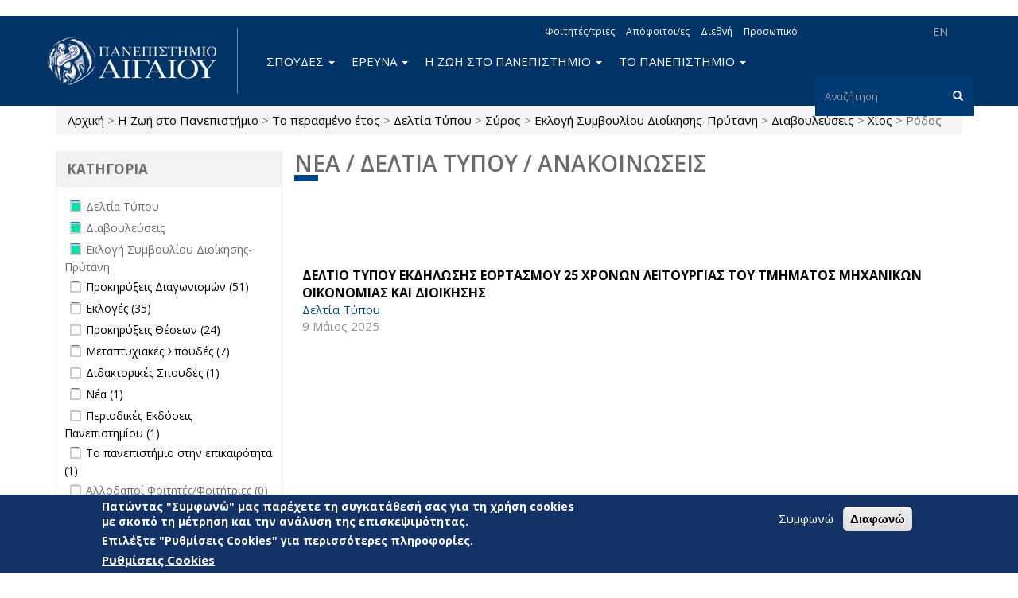

--- FILE ---
content_type: text/html; charset=utf-8
request_url: https://www.aegean.gr/announcement/created/past_year/field_announcement_type/%CE%B4%CE%B5%CE%BB%CF%84%CE%AF%CE%B1-%CF%84%CF%8D%CF%80%CE%BF%CF%85-32/field_island/%CF%83%CF%8D%CF%81%CE%BF%CF%82-5/field_announcement_type/%CE%B5%CE%BA%CE%BB%CE%BF%CE%B3%CE%AE-%CF%83%CF%85%CE%BC%CE%B2%CE%BF%CF%85%CE%BB%CE%AF%CE%BF%CF%85-%CE%B4%CE%B9%CE%BF%CE%AF%CE%BA%CE%B7%CF%83%CE%B7%CF%82-%CF%80%CF%81%CF%8D%CF%84%CE%B1%CE%BD%CE%B7-52/field_announcement_type/%CE%B4%CE%B9%CE%B1%CE%B2%CE%BF%CF%85%CE%BB%CE%B5%CF%8D%CF%83%CE%B5%CE%B9%CF%82-70/field_island/%CF%87%CE%AF%CE%BF%CF%82-3/field_island/%CF%81%CF%8C%CE%B4%CE%BF%CF%82-4
body_size: 14423
content:
<!DOCTYPE html>
<html lang="el" dir="ltr" prefix="og: http://ogp.me/ns# content: http://purl.org/rss/1.0/modules/content/ dc: http://purl.org/dc/terms/ foaf: http://xmlns.com/foaf/0.1/ rdfs: http://www.w3.org/2000/01/rdf-schema# sioc: http://rdfs.org/sioc/ns# sioct: http://rdfs.org/sioc/types# skos: http://www.w3.org/2004/02/skos/core# xsd: http://www.w3.org/2001/XMLSchema# schema: http://schema.org/">
<head>
  <link rel="profile" href="http://www.w3.org/1999/xhtml/vocab" />
  <meta name="viewport" content="width=device-width, initial-scale=1.0">
  <meta charset="utf-8" />
<link rel="alternate stylesheet" type="text/css" media="screen, projection, tty, tv" title="Μαύρο/Λευκό" href="/sites/all/modules/pagestyle/css/style_black_white.css" />
<link rel="alternate stylesheet" type="text/css" media="screen, projection, tty, tv" title="Λευκό/Μαύρο" href="/sites/all/modules/pagestyle/css/style_white_black.css" />
<link rel="alternate stylesheet" type="text/css" media="screen, projection, tty, tv" title="Yellow/Μπλε" href="/sites/all/modules/pagestyle/css/style_yellow_blue.css" />
<link rel="stylesheet" media="screen, projection, tty, tv" title="Βασικό" href="/sites/all/modules/pagestyle/css/style_standard.css" />
<meta name="Web development" content="Aegean Web Dev Team" />
<meta name="generator" content="Drupal 7 (https://www.drupal.org)" />
<link rel="canonical" href="https://www.aegean.gr/announcement/created/past_year/field_announcement_type/%CE%B4%CE%B5%CE%BB%CF%84%CE%AF%CE%B1-%CF%84%CF%8D%CF%80%CE%BF%CF%85-32/field_island/%CF%83%CF%8D%CF%81%CE%BF%CF%82-5/field_announcement_type/%CE%B5%CE%BA%CE%BB%CE%BF%CE%B3%CE%AE-%CF%83%CF%85%CE%BC%CE%B2%CE%BF%CF%85%CE%BB%CE%AF%CE%BF%CF%85-%CE%B4%CE%B9%CE%BF%CE%AF%CE%BA%CE%B7%CF%83%CE%B7%CF%82-%CF%80%CF%81%CF%8D%CF%84%CE%B1%CE%BD%CE%B7-52/field_announcement_type/%CE%B4%CE%B9%CE%B1%CE%B2%CE%BF%CF%85%CE%BB%CE%B5%CF%8D%CF%83%CE%B5%CE%B9%CF%82-70/field_island/%CF%87%CE%AF%CE%BF%CF%82-3/field_island/%CF%81%CF%8C%CE%B4%CE%BF%CF%82-4" />
<link rel="shortlink" href="https://www.aegean.gr/announcement/created/past_year/field_announcement_type/%CE%B4%CE%B5%CE%BB%CF%84%CE%AF%CE%B1-%CF%84%CF%8D%CF%80%CE%BF%CF%85-32/field_island/%CF%83%CF%8D%CF%81%CE%BF%CF%82-5/field_announcement_type/%CE%B5%CE%BA%CE%BB%CE%BF%CE%B3%CE%AE-%CF%83%CF%85%CE%BC%CE%B2%CE%BF%CF%85%CE%BB%CE%AF%CE%BF%CF%85-%CE%B4%CE%B9%CE%BF%CE%AF%CE%BA%CE%B7%CF%83%CE%B7%CF%82-%CF%80%CF%81%CF%8D%CF%84%CE%B1%CE%BD%CE%B7-52/field_announcement_type/%CE%B4%CE%B9%CE%B1%CE%B2%CE%BF%CF%85%CE%BB%CE%B5%CF%8D%CF%83%CE%B5%CE%B9%CF%82-70/field_island/%CF%87%CE%AF%CE%BF%CF%82-3/field_island/%CF%81%CF%8C%CE%B4%CE%BF%CF%82-4" />
<meta property="og:site_name" content="Πανεπιστήμιο Αιγαίου" />
<meta property="og:type" content="article" />
<meta property="og:url" content="https://www.aegean.gr/announcement/created/past_year/field_announcement_type/%CE%B4%CE%B5%CE%BB%CF%84%CE%AF%CE%B1-%CF%84%CF%8D%CF%80%CE%BF%CF%85-32/field_island/%CF%83%CF%8D%CF%81%CE%BF%CF%82-5/field_announcement_type/%CE%B5%CE%BA%CE%BB%CE%BF%CE%B3%CE%AE-%CF%83%CF%85%CE%BC%CE%B2%CE%BF%CF%85%CE%BB%CE%AF%CE%BF%CF%85-%CE%B4%CE%B9%CE%BF%CE%AF%CE%BA%CE%B7%CF%83%CE%B7%CF%82-%CF%80%CF%81%CF%8D%CF%84%CE%B1%CE%BD%CE%B7-52/field_announcement_type/%CE%B4%CE%B9%CE%B1%CE%B2%CE%BF%CF%85%CE%BB%CE%B5%CF%8D%CF%83%CE%B5%CE%B9%CF%82-70/field_island/%CF%87%CE%AF%CE%BF%CF%82-3/field_island/%CF%81%CF%8C%CE%B4%CE%BF%CF%82-4" />
<meta property="og:title" content="Νέα / Δελτία Τύπου / Ανακοινώσεις" />
<link rel="shortcut icon" href="https://www.aegean.gr/sites/default/files/favicon.ico" type="image/vnd.microsoft.icon" />

<!-- Facebook Pixel Code -->
<script>
!function(f,b,e,v,n,t,s){if(f.fbq)return;n=f.fbq=function(){n.callMethod?
n.callMethod.apply(n,arguments):n.queue.push(arguments)};if(!f._fbq)f._fbq=n;
n.push=n;n.loaded=!0;n.version='2.0';n.queue=[];t=b.createElement(e);t.async=!0;
t.src=v;s=b.getElementsByTagName(e)[0];s.parentNode.insertBefore(t,s)}(window,
document,'script','//connect.facebook.net/en_US/fbevents.js');

fbq('init', '373605027999892');
fbq('track', 'PageView');
</script>
<noscript><img height='1' width='1' style='display:none' src='https://www.facebook.com/tr?id=373605027999892&ev=PageView&noscript=1' /></noscript>
<!-- End Facebook Pixel Code -->
  <title>Νέα / Δελτία Τύπου / Ανακοινώσεις | Πανεπιστήμιο Αιγαίου</title>
  <link rel="stylesheet" href="https://www.aegean.gr/sites/default/files/css/css_lQaZfjVpwP_oGNqdtWCSpJT1EMqXdMiU84ekLLxQnc4.css" media="all" />
<link rel="stylesheet" href="https://www.aegean.gr/sites/default/files/css/css_Z5eWvWzvvhANwdiNzmy7HqC_LZTGbziZ41S9Z908K-A.css" media="all" />
<link rel="stylesheet" href="https://www.aegean.gr/sites/default/files/css/css_M2A9WasiCgK4d6-xU5dZXRFImKh-0h5BqnF_Dz2qHJM.css" media="all" />
<link rel="stylesheet" href="https://www.aegean.gr/sites/default/files/css/css_DFpy4IbPE_bJEEmy5Ynr8ppwHxqt_JT078n5loaAFs8.css" media="all" />
<style media="screen">body.pagestyle_black_white,body.pagestyle_black_white *{font-weight:normal !important;}body.pagestyle_white_black,body.pagestyle_white_black *{font-weight:bold !important;}body.pagestyle_yellow_blue,body.pagestyle_yellow_blue *{font-weight:bold !important;}body.pagestyle_standard,body.pagestyle_standard *{font-weight:normal !important;}
</style>
<link rel="stylesheet" href="https://www.aegean.gr/sites/default/files/css/css_I0jTWqLPbmgo905Y8GlU6EF0_ho-z-TFhXgwIvpSaCA.css" media="all" />
<link rel="stylesheet" href="//maxcdn.bootstrapcdn.com/font-awesome/4.7.0/css/font-awesome.min.css" media="all" />
<style>#sliding-popup.sliding-popup-bottom,#sliding-popup.sliding-popup-bottom .eu-cookie-withdraw-banner,.eu-cookie-withdraw-tab{background:#133266;}#sliding-popup.sliding-popup-bottom.eu-cookie-withdraw-wrapper{background:transparent}#sliding-popup .popup-content #popup-text h1,#sliding-popup .popup-content #popup-text h2,#sliding-popup .popup-content #popup-text h3,#sliding-popup .popup-content #popup-text p,#sliding-popup label,#sliding-popup div,.eu-cookie-compliance-secondary-button,.eu-cookie-withdraw-tab{color:#fff !important;}.eu-cookie-withdraw-tab{border-color:#fff;}.eu-cookie-compliance-more-button{color:#fff !important;}
</style>
<link rel="stylesheet" href="https://www.aegean.gr/sites/default/files/css/css_VMiZCyaJyzfMxWU_lg7ZhfGYjlSWOJ5td45tG2aGYSw.css" media="all" />
<link rel="stylesheet" href="https://fonts.googleapis.com/css?family=Open+Sans:300,300italic,600,600italic,700,700italic,800,800italic,italic,regular|Open+Sans+Condensed:300,300italic,700&amp;subset=greek" media="all" />
  <!-- HTML5 element support for IE6-8 -->
  <!--[if lt IE 9]>
    <script src="https://cdn.jsdelivr.net/html5shiv/3.7.3/html5shiv-printshiv.min.js"></script>
  <![endif]-->
  <script src="https://www.aegean.gr/sites/default/files/js/js_8erY9S43QluodxkC0URB2Ug6gtmicbTJk7yrYlBx7FE.js"></script>
<script src="//ajax.googleapis.com/ajax/libs/jquery/1.10.2/jquery.min.js"></script>
<script>window.jQuery || document.write("<script src='/sites/all/modules/jquery_update/replace/jquery/1.10/jquery.min.js'>\x3C/script>")</script>
<script src="https://www.aegean.gr/sites/default/files/js/js_Hfha9RCTNm8mqMDLXriIsKGMaghzs4ZaqJPLj2esi7s.js"></script>
<script src="https://www.aegean.gr/sites/default/files/js/js_qexfUxTK_AE1LKv6F6IAcENwlH7hk5zXRLOMh6GvV24.js"></script>
<script>document.createElement( "picture" );</script>
<script src="https://www.aegean.gr/sites/default/files/js/js_DiR3MK8NpaH33Ulzl7aT6HIkEdyUWbJ1ph8iQzlWdds.js"></script>
<script src="https://www.aegean.gr/sites/default/files/js/js_yPa8CKV1Zkh0Zook8bWTKtY1SG8r8m-1TeHeyH6B22s.js"></script>
<script>  var pagestyleCookieExpires = 365;
  var pagestyleCookieDomain = "/";
  var pagestylePath = "sites/all/modules/pagestyle";
  var pagestyleCurrent = "standard";</script>
<script src="https://www.aegean.gr/sites/default/files/js/js_IqHuJuRrfRpPw7TxOGBMD5eiXs0EoYOZlVAlN4IW7Pk.js"></script>
<script src="https://www.aegean.gr/sites/default/files/js/js_ZzZ1A699uKueP0jxW7hm7TxspbdgK6gckpYCFPTWDqA.js"></script>
<script>jQuery.extend(Drupal.settings, {"basePath":"\/","pathPrefix":"","setHasJsCookie":0,"ajaxPageState":{"theme":"aegean","theme_token":"ysqJJHS7hwgDWbDfj2--wP1BtcTNZy7Rtcauxd0zf-I","js":{"sites\/all\/modules\/picture\/picturefill2\/picturefill.min.js":1,"sites\/all\/modules\/picture\/picture.min.js":1,"0":1,"sites\/all\/modules\/eu_cookie_compliance\/js\/eu_cookie_compliance.js":1,"sites\/all\/modules\/euccx\/js\/euccx.js":1,"sites\/all\/themes\/bootstrap\/js\/bootstrap.js":1,"https:\/\/www.aegean.gr\/sites\/default\/files\/google_tag\/aegean_web\/google_tag.script.js":1,"\/\/ajax.googleapis.com\/ajax\/libs\/jquery\/1.10.2\/jquery.min.js":1,"1":1,"misc\/jquery-extend-3.4.0.js":1,"misc\/jquery-html-prefilter-3.5.0-backport.js":1,"misc\/jquery.once.js":1,"misc\/drupal.js":1,"sites\/all\/modules\/jquery_update\/replace\/ui\/external\/jquery.cookie.js":1,"sites\/all\/libraries\/chosen\/chosen.jquery.min.js":1,"misc\/form-single-submit.js":1,"2":1,"sites\/all\/modules\/admin_menu\/admin_devel\/admin_devel.js":1,"sites\/all\/modules\/spamspan\/spamspan.js":1,"public:\/\/languages\/el_nYLAawrCvYqGldMnbF4SBIhRWeuYGV_qOtd4k7p_ASc.js":1,"sites\/all\/libraries\/colorbox\/jquery.colorbox-min.js":1,"sites\/all\/modules\/colorbox\/js\/colorbox.js":1,"sites\/all\/modules\/colorbox\/styles\/default\/colorbox_style.js":1,"sites\/all\/modules\/colorbox\/js\/colorbox_load.js":1,"sites\/all\/modules\/iframe\/iframe.js":1,"3":1,"sites\/all\/modules\/pagestyle\/jquery.pagestyle.js":1,"misc\/jquery.cookie.js":1,"sites\/all\/modules\/rua\/js\/jquery.rua.js":1,"sites\/all\/modules\/extlink\/js\/extlink.js":1,"sites\/all\/modules\/facetapi_select\/js\/facetapi_select.js":1,"sites\/all\/modules\/facetapi\/facetapi.js":1,"sites\/all\/modules\/chosen\/chosen.js":1,"sites\/all\/themes\/aegean\/dist\/js\/bootstrap.min.js":1,"sites\/all\/themes\/aegean\/js\/jQuery.select2Buttons.js":1,"sites\/all\/themes\/aegean\/js\/custom.js":1,"sites\/all\/themes\/aegean\/js\/top.js":1},"css":{"modules\/system\/system.base.css":1,"sites\/all\/libraries\/chosen\/chosen.css":1,"sites\/all\/modules\/chosen\/css\/chosen-drupal.css":1,"modules\/field\/theme\/field.css":1,"modules\/node\/node.css":1,"sites\/all\/modules\/picture\/picture_wysiwyg.css":1,"sites\/all\/modules\/extlink\/css\/extlink.css":1,"sites\/all\/modules\/views\/css\/views.css":1,"sites\/all\/modules\/ckeditor\/css\/ckeditor.css":1,"sites\/all\/modules\/colorbox\/styles\/default\/colorbox_style.css":1,"sites\/all\/modules\/ctools\/css\/ctools.css":1,"0":1,"sites\/all\/modules\/pagestyle\/pagestyle.css":1,"sites\/all\/modules\/taxonomy_access\/taxonomy_access.css":1,"sites\/all\/modules\/facetapi\/facetapi.css":1,"sites\/all\/modules\/eu_cookie_compliance\/css\/eu_cookie_compliance.css":1,"sites\/all\/modules\/addtoany\/addtoany.css":1,"sites\/all\/modules\/social_media_links\/social_media_links.css":1,"\/\/maxcdn.bootstrapcdn.com\/font-awesome\/4.7.0\/css\/font-awesome.min.css":1,"1":1,"sites\/all\/themes\/aegean\/dist\/css\/bootstrap.min.css":1,"sites\/all\/themes\/aegean\/css\/select2Buttons.css":1,"sites\/all\/themes\/aegean\/css\/bs.multi.css":1,"sites\/all\/themes\/aegean\/css\/fonts.css":1,"sites\/all\/themes\/aegean\/css\/style.css":1,"sites\/all\/themes\/aegean\/css\/style2.css":1,"sites\/all\/themes\/aegean\/css\/menu.css":1,"https:\/\/fonts.googleapis.com\/css?family=Open+Sans:300,300italic,600,600italic,700,700italic,800,800italic,italic,regular|Open+Sans+Condensed:300,300italic,700\u0026subset=greek":1}},"colorbox":{"opacity":"0.85","current":"{current} of {total}","previous":"\u00ab Prev","next":"Next \u00bb","close":"\u039a\u03bb\u03b5\u03af\u03c3\u03b9\u03bc\u03bf","maxWidth":"98%","maxHeight":"98%","fixed":true,"mobiledetect":true,"mobiledevicewidth":"480px","file_public_path":"\/sites\/default\/files","specificPagesDefaultValue":"admin*\nimagebrowser*\nimg_assist*\nimce*\nnode\/add\/*\nnode\/*\/edit\nprint\/*\nprintpdf\/*\nsystem\/ajax\nsystem\/ajax\/*"},"eu_cookie_compliance":{"popup_enabled":1,"popup_agreed_enabled":0,"popup_hide_agreed":0,"popup_clicking_confirmation":false,"popup_scrolling_confirmation":false,"popup_html_info":"\u003Cdiv class=\u0022eu-cookie-compliance-banner eu-cookie-compliance-banner-info eu-cookie-compliance-banner--opt-in\u0022\u003E\n  \u003Cdiv class=\u0022popup-content info\u0022\u003E\n    \u003Cdiv id=\u0022popup-text\u0022\u003E\n      \u003Ch3\u003E\u03a0\u03b1\u03c4\u03ce\u03bd\u03c4\u03b1\u03c2 \u0022\u03a3\u03c5\u03bc\u03c6\u03c9\u03bd\u03ce\u0022 \u03bc\u03b1\u03c2 \u03c0\u03b1\u03c1\u03ad\u03c7\u03b5\u03c4\u03b5 \u03c4\u03b7 \u03c3\u03c5\u03b3\u03ba\u03b1\u03c4\u03ac\u03b8\u03b5\u03c3\u03ae \u03c3\u03b1\u03c2 \u03b3\u03b9\u03b1 \u03c4\u03b7 \u03c7\u03c1\u03ae\u03c3\u03b7 cookies \u03bc\u03b5 \u03c3\u03ba\u03bf\u03c0\u03cc \u03c4\u03b7 \u03bc\u03ad\u03c4\u03c1\u03b7\u03c3\u03b7 \u03ba\u03b1\u03b9 \u03c4\u03b7\u03bd \u03b1\u03bd\u03ac\u03bb\u03c5\u03c3\u03b7 \u03c4\u03b7\u03c2 \u03b5\u03c0\u03b9\u03c3\u03ba\u03b5\u03c8\u03b9\u03bc\u03cc\u03c4\u03b7\u03c4\u03b1\u03c2.\u003C\/h3\u003E\n\u003Ch3\u003E\u0395\u03c0\u03b9\u03bb\u03ad\u03be\u03c4\u03b5 \u0022\u03a1\u03c5\u03b8\u03bc\u03af\u03c3\u03b5\u03b9\u03c2 Cookies\u0022 \u03b3\u03b9\u03b1 \u03c0\u03b5\u03c1\u03b9\u03c3\u03c3\u03cc\u03c4\u03b5\u03c1\u03b5\u03c2 \u03c0\u03bb\u03b7\u03c1\u03bf\u03c6\u03bf\u03c1\u03af\u03b5\u03c2.\u003C\/h3\u003E\n              \u003Cbutton type=\u0022button\u0022 class=\u0022find-more-button eu-cookie-compliance-more-button\u0022\u003E\u03a1\u03c5\u03b8\u03bc\u03af\u03c3\u03b5\u03b9\u03c2 Cookies\u003C\/button\u003E\n          \u003C\/div\u003E\n    \n    \u003Cdiv id=\u0022popup-buttons\u0022 class=\u0022\u0022\u003E\n      \u003Cbutton type=\u0022button\u0022 class=\u0022agree-button eu-cookie-compliance-secondary-button\u0022\u003E\u03a3\u03c5\u03bc\u03c6\u03c9\u03bd\u03ce\u003C\/button\u003E\n              \u003Cbutton type=\u0022button\u0022 class=\u0022decline-button eu-cookie-compliance-default-button\u0022 \u003E\u0394\u03b9\u03b1\u03c6\u03c9\u03bd\u03ce\u003C\/button\u003E\n          \u003C\/div\u003E\n  \u003C\/div\u003E\n\u003C\/div\u003E","use_mobile_message":false,"mobile_popup_html_info":"\u003Cdiv class=\u0022eu-cookie-compliance-banner eu-cookie-compliance-banner-info eu-cookie-compliance-banner--opt-in\u0022\u003E\n  \u003Cdiv class=\u0022popup-content info\u0022\u003E\n    \u003Cdiv id=\u0022popup-text\u0022\u003E\n                    \u003Cbutton type=\u0022button\u0022 class=\u0022find-more-button eu-cookie-compliance-more-button\u0022\u003E\u03a1\u03c5\u03b8\u03bc\u03af\u03c3\u03b5\u03b9\u03c2 Cookies\u003C\/button\u003E\n          \u003C\/div\u003E\n    \n    \u003Cdiv id=\u0022popup-buttons\u0022 class=\u0022\u0022\u003E\n      \u003Cbutton type=\u0022button\u0022 class=\u0022agree-button eu-cookie-compliance-secondary-button\u0022\u003E\u03a3\u03c5\u03bc\u03c6\u03c9\u03bd\u03ce\u003C\/button\u003E\n              \u003Cbutton type=\u0022button\u0022 class=\u0022decline-button eu-cookie-compliance-default-button\u0022 \u003E\u0394\u03b9\u03b1\u03c6\u03c9\u03bd\u03ce\u003C\/button\u003E\n          \u003C\/div\u003E\n  \u003C\/div\u003E\n\u003C\/div\u003E\n","mobile_breakpoint":"768","popup_html_agreed":"\u003Cdiv\u003E\n  \u003Cdiv class=\u0022popup-content agreed\u0022\u003E\n    \u003Cdiv id=\u0022popup-text\u0022\u003E\n      \u003Ch2\u003EThank you for accepting cookies\u003C\/h2\u003E\n\u003Cp\u003EYou can now hide this message or find out more about cookies.\u003C\/p\u003E\n    \u003C\/div\u003E\n    \u003Cdiv id=\u0022popup-buttons\u0022\u003E\n      \u003Cbutton type=\u0022button\u0022 class=\u0022hide-popup-button eu-cookie-compliance-hide-button\u0022\u003EHide\u003C\/button\u003E\n              \u003Cbutton type=\u0022button\u0022 class=\u0022find-more-button eu-cookie-compliance-more-button-thank-you\u0022 \u003EMore info\u003C\/button\u003E\n          \u003C\/div\u003E\n  \u003C\/div\u003E\n\u003C\/div\u003E","popup_use_bare_css":false,"popup_height":"auto","popup_width":"100%","popup_delay":1000,"popup_link":"\/cookie-settings","popup_link_new_window":1,"popup_position":null,"fixed_top_position":1,"popup_language":"el","store_consent":false,"better_support_for_screen_readers":0,"reload_page":0,"domain":"","domain_all_sites":0,"popup_eu_only_js":0,"cookie_lifetime":"100","cookie_session":false,"disagree_do_not_show_popup":0,"method":"opt_in","whitelisted_cookies":"","withdraw_markup":"\u003Cbutton type=\u0022button\u0022 class=\u0022eu-cookie-withdraw-tab\u0022\u003EPrivacy settings\u003C\/button\u003E\n\u003Cdiv class=\u0022eu-cookie-withdraw-banner\u0022\u003E\n  \u003Cdiv class=\u0022popup-content info\u0022\u003E\n    \u003Cdiv id=\u0022popup-text\u0022\u003E\n      \u003Ch2\u003EWe use cookies on this site to enhance your user experience\u003C\/h2\u003E\n\u003Cp\u003EYou have given your consent for us to set cookies.\u003C\/p\u003E\n    \u003C\/div\u003E\n    \u003Cdiv id=\u0022popup-buttons\u0022\u003E\n      \u003Cbutton type=\u0022button\u0022 class=\u0022eu-cookie-withdraw-button\u0022\u003EWithdraw consent\u003C\/button\u003E\n    \u003C\/div\u003E\n  \u003C\/div\u003E\n\u003C\/div\u003E\n","withdraw_enabled":false,"withdraw_button_on_info_popup":0,"cookie_categories":[],"enable_save_preferences_button":1,"fix_first_cookie_category":1,"select_all_categories_by_default":0,"cookie_name":""},"urlIsAjaxTrusted":{"\/announcement\/created\/past_year\/field_announcement_type\/%CE%B4%CE%B5%CE%BB%CF%84%CE%AF%CE%B1-%CF%84%CF%8D%CF%80%CE%BF%CF%85-32\/field_island\/%CF%83%CF%8D%CF%81%CE%BF%CF%82-5\/field_announcement_type\/%CE%B5%CE%BA%CE%BB%CE%BF%CE%B3%CE%AE-%CF%83%CF%85%CE%BC%CE%B2%CE%BF%CF%85%CE%BB%CE%AF%CE%BF%CF%85-%CE%B4%CE%B9%CE%BF%CE%AF%CE%BA%CE%B7%CF%83%CE%B7%CF%82-%CF%80%CF%81%CF%8D%CF%84%CE%B1%CE%BD%CE%B7-52\/field_announcement_type\/%CE%B4%CE%B9%CE%B1%CE%B2%CE%BF%CF%85%CE%BB%CE%B5%CF%8D%CF%83%CE%B5%CE%B9%CF%82-70\/field_island\/%CF%87%CE%AF%CE%BF%CF%82-3\/field_island\/%CF%81%CF%8C%CE%B4%CE%BF%CF%82-4":true},"extlink":{"extTarget":"_blank","extClass":0,"extLabel":"(link is external)","extImgClass":0,"extIconPlacement":"append","extSubdomains":0,"extExclude":"","extInclude":".pdf","extCssExclude":"","extCssExplicit":"","extAlert":0,"extAlertText":"This link will take you to an external web site.","mailtoClass":"mailto","mailtoLabel":"(link sends e-mail)","extUseFontAwesome":false},"euccx":{"plugins":{"matomo":{"blacklist":["\/matomo\/"]},"ganalytics":{"js_exclude":{"name":["googleanalytics.js"],"data":["GoogleAnalyticsObject"]},"cookies_handled":["_ga","_gat","_gid"]}},"unticked":1,"dab":1},"facetapi":{"facets":[{"limit":"20","id":"facetapi-facet-search-apiannouncement-db-index-block-field-announcement-type","searcher":"search_api@announcement_db_index","realmName":"block","facetName":"field_announcement_type","queryType":null,"widget":"facetapi_checkbox_links","showMoreText":"Show more","showFewerText":"Show fewer","makeCheckboxes":1},{"limit":"20","id":"facetapi-facet-search-apiannouncement-db-index-block-field-school-department","searcher":"search_api@announcement_db_index","realmName":"block","facetName":"field_school_department","queryType":null,"widget":"facetapi_select_dropdowns","showMoreText":"Show more","showFewerText":"Show fewer"},{"limit":"20","id":"facetapi-facet-search-apiannouncement-db-index-block-field-administrative-unit","searcher":"search_api@announcement_db_index","realmName":"block","facetName":"field_administrative_unit","queryType":null,"widget":"facetapi_select_dropdowns","showMoreText":"Show more","showFewerText":"Show fewer"},{"limit":"20","id":"facetapi-facet-search-apiannouncement-db-index-block-field-island","searcher":"search_api@announcement_db_index","realmName":"block","facetName":"field_island","queryType":null,"widget":"facetapi_checkbox_links","showMoreText":"Show more","showFewerText":"Show fewer","makeCheckboxes":1},{"limit":"20","id":"facetapi-facet-search-apiannouncement-db-index-block-created","searcher":"search_api@announcement_db_index","realmName":"block","facetName":"created","queryType":"date","widget":"date_range","showMoreText":"Show more","showFewerText":"Show fewer"}]},"chosen":{"selector":"select:visible:not([id=\u0027edit-facets\u0027],[id=\u0027edit-facets--2\u0027])","minimum_single":20,"minimum_multiple":20,"minimum_width":200,"options":{"allow_single_deselect":false,"disable_search":false,"disable_search_threshold":0,"search_contains":false,"placeholder_text_multiple":"Choose some options","placeholder_text_single":"Choose an option","no_results_text":"No results match","inherit_select_classes":true}},"bootstrap":{"anchorsFix":"0","anchorsSmoothScrolling":"0","formHasError":1,"popoverEnabled":1,"popoverOptions":{"animation":1,"html":0,"placement":"right","selector":"","trigger":"click","triggerAutoclose":1,"title":"","content":"","delay":0,"container":"body"},"tooltipEnabled":1,"tooltipOptions":{"animation":1,"html":0,"placement":"auto left","selector":"","trigger":"hover focus","delay":0,"container":"body"}}});</script>
</head>
<body class="navbar-is-static-top html not-front not-logged-in one-sidebar sidebar-first page-announcement page-announcement-created page-announcement-created-past-year page-announcement-created-past-year-field-announcement-type page-announcement-created-past-year-field-announcement-type-δελτία-τύπου-32 page-announcement-created-past-year-field-announcement-type-δελτία-τύπου-32-field-island page-announcement-created-past-year-field-announcement-type-δελτία-τύπου-32-field-island-σύρος-5 page-announcement-created-past-year-field-announcement-type-δελτία-τύπου-32-field-island-σύρος-5-field-announcement-type page-announcement-created-past-year-field-announcement-type-δελτία-τύπου-32-field-island-σύρος-5-field-announcement-type-εκλογή-συμβουλίου-διοίκησης-πρύτανη-52 page-announcement-created-past-year-field-announcement-type-δελτία-τύπου-32-field-island-σύρος-5-field-announcement-type-εκλογή-συμβουλίου-διοίκησης-πρύτανη-52-field-announcement-type page-announcement-created-past-year-field-announcement-type-δελτία-τύπου-32-field-island-σύρος-5-field-announcement-type-εκλογή-συμβουλίου-διοίκησης-πρύτανη-52-field-announcement-type-διαβουλεύσεις-70 page-announcement-created-past-year-field-announcement-type-δελτία-τύπου-32-field-island-σύρος-5-field-announcement-type-εκλογή-συμβουλίου-διοίκησης-πρύτανη-52-field-announcement-type-διαβουλεύσεις-70-field-island page-announcement-created-past-year-field-announcement-type-δελτία-τύπου-32-field-island-σύρος-5-field-announcement-type-εκλογή-συμβουλίου-διοίκησης-πρύτανη-52-field-announcement-type-διαβουλεύσεις-70-field-island-χίος-3 page-announcement-created-past-year-field-announcement-type-δελτία-τύπου-32-field-island-σύρος-5-field-announcement-type-εκλογή-συμβουλίου-διοίκησης-πρύτανη-52-field-announcement-type-διαβουλεύσεις-70-field-island-χίος-3-field-island page-announcement-created-past-year-field-announcement-type-δελτία-τύπου-32-field-island-σύρος-5-field-announcement-type-εκλογή-συμβουλίου-διοίκησης-πρύτανη-52-field-announcement-type-διαβουλεύσεις-70-field-island-χίος-3-field-island-ρόδος-4 i18n-el viewpage view-announcement">
  <div id="skip-link">
    <a href="#main-content" class="element-invisible element-focusable">Παράκαμψη προς το κυρίως περιεχόμενο</a>
  </div>
  <noscript aria-hidden="true"><iframe src="https://www.googletagmanager.com/ns.html?id=GTM-5JTVMKJ" height="0" width="0" style="display:none;visibility:hidden"></iframe></noscript>
  <header id="navbar" role="banner" class="navbar navbar-static-top navbar-default">
  <div class="container">
    <div class="navbar-header">
              <a class="logo navbar-btn pull-left" href="/" title="Αρχική">
          <img src="https://www.aegean.gr/sites/default/files/logo-aegean-gia-web-el_0_0.png" alt="Αρχική" />
        </a>
      
      
              <button type="button" class="navbar-toggle" data-toggle="collapse" data-target=".navbar-collapse">
          <span class="sr-only">Toggle navigation</span>
          <span class="icon-bar"></span>
          <span class="icon-bar"></span>
          <span class="icon-bar"></span>
        </button>
          </div>

          <div class="navbar-collapse collapse">
        <nav role="navigation">
                                            <div class="region region-navigation">
    <section id="block-block-12" class="block block-block block-locale clearfix">

      
  <ul>
<!--	<li><p><a class="language-link" href="http://www1.aegean.gr/aegean2/index.html">RU</a></li>
<li><a class="language-link" href="http://www1.aegean.gr/aegean2/index.html">AR</a></li>
<li><a class="language-link" href="http://www1.aegean.gr/aegean2/index.html">CN</a></li>
<li><a class="language-link" href="http://www1.aegean.gr/aegean2/index.html">FR</a></li>
<p>-->
<li><a class="language-link" href="https://www.aegean.edu">EN</a></li>
<!--	<li><a class="language-link active" href="/">ΕΛ</a></li>--></ul>

</section>
<section id="block-menu-menu-topright" class="block block-menu mhorizontal mtopright clearfix">

      
  <ul class="menu nav navbar-nav"><li class="first leaf"><a href="/%CF%80%CE%BB%CE%B7%CF%81%CE%BF%CF%86%CE%BF%CF%81%CE%AF%CE%B5%CF%82-%CE%B3%CE%B9%CE%B1-%CF%86%CE%BF%CE%B9%CF%84%CE%B7%CF%84%CE%AD%CF%82/%CF%84%CF%81%CE%B9%CE%B5%CF%82">Φοιτητές/τριες</a></li>
<li class="leaf"><a href="/%CE%B1%CF%80%CF%8C%CF%86%CE%BF%CE%B9%CF%84%CE%BF%CE%B9/%CE%B5%CF%82" title="">Απόφοιτοι/ες</a></li>
<li class="collapsed"><a href="http://www1.aegean.gr/international" title="">Διεθνή</a></li>
<li class="last leaf"><a href="/%CF%80%CE%BB%CE%B7%CF%81%CE%BF%CF%86%CE%BF%CF%81%CE%AF%CE%B5%CF%82-%CE%B3%CE%B9%CE%B1-%CF%84%CE%BF-%CF%80%CF%81%CE%BF%CF%83%CF%89%CF%80%CE%B9%CE%BA%CF%8C">Προσωπικό</a></li>
</ul>
</section>
<section id="block-search-form" class="block block-search clearfix">

      
  <form class="form-search content-search" action="/announcement/created/past_year/field_announcement_type/%CE%B4%CE%B5%CE%BB%CF%84%CE%AF%CE%B1-%CF%84%CF%8D%CF%80%CE%BF%CF%85-32/field_island/%CF%83%CF%8D%CF%81%CE%BF%CF%82-5/field_announcement_type/%CE%B5%CE%BA%CE%BB%CE%BF%CE%B3%CE%AE-%CF%83%CF%85%CE%BC%CE%B2%CE%BF%CF%85%CE%BB%CE%AF%CE%BF%CF%85-%CE%B4%CE%B9%CE%BF%CE%AF%CE%BA%CE%B7%CF%83%CE%B7%CF%82-%CF%80%CF%81%CF%8D%CF%84%CE%B1%CE%BD%CE%B7-52/field_announcement_type/%CE%B4%CE%B9%CE%B1%CE%B2%CE%BF%CF%85%CE%BB%CE%B5%CF%8D%CF%83%CE%B5%CE%B9%CF%82-70/field_island/%CF%87%CE%AF%CE%BF%CF%82-3/field_island/%CF%81%CF%8C%CE%B4%CE%BF%CF%82-4" method="post" id="search-block-form" accept-charset="UTF-8"><div><div>
      <h2 class="element-invisible">Φόρμα αναζήτησης</h2>
    <div class="input-group"><input title="Πληκτρολογήστε τους όρους που θέλετε να αναζητήσετε." placeholder="Αναζήτηση" class="form-control form-text form-search" type="search" id="edit-search-block-form--2" name="search_block_form" value="" size="15" maxlength="128" /><span class="input-group-btn"><button type="submit" class="btn btn-primary"><span class="icon glyphicon glyphicon-search" aria-hidden="true"></span>
</button></span></div><div class="form-actions form-wrapper form-group" id="edit-actions"><button class="element-invisible btn btn-primary form-submit" type="submit" id="edit-submit" name="op" value="Αναζήτηση">Αναζήτηση</button>
</div><input type="hidden" name="form_build_id" value="form-J10fhN1QRGZpvAGCA9kC3caykfDdRMt8NSLHMmsMXaw" />
<input type="hidden" name="form_id" value="search_block_form" />
</div>
</div></form>
</section>
<section id="block-system-main-menu" class="block block-system main-menu block-menu clearfix">

      
  <ul class="menu nav navbar-nav mmain"><li class="first expanded dropdown"><a href="/%CF%83%CF%80%CE%BF%CF%85%CE%B4%CE%AD%CF%82" class="dropdown-toggle" data-toggle="dropdown" data-target="#">Σπουδές <span class="caret"></span></a><ul class="dropdown-menu"><li class="first leaf"><a href="/%CE%B3%CE%B9%CE%B1%CF%84%CE%AF-%CE%BD%CE%B1-%CF%83%CF%80%CE%BF%CF%85%CE%B4%CE%AC%CF%83%CF%89-%CF%83%CF%84%CE%BF-%CE%B1%CE%B9%CE%B3%CE%B1%CE%AF%CE%BF">Γιατί να σπουδάσω στο Αιγαίο;</a></li>
<li class="leaf"><a href="/%CF%83%CF%87%CE%BF%CE%BB%CE%AD%CF%82-%CF%84%CE%BC%CE%AE%CE%BC%CE%B1%CF%84%CE%B1">Σχολές &amp; Τμήματα</a></li>
<li class="collapsed"><a href="/%CF%80%CF%81%CE%BF%CF%80%CF%84%CF%85%CF%87%CE%B9%CE%B1%CE%BA%CE%AD%CF%82-%CF%83%CF%80%CE%BF%CF%85%CE%B4%CE%AD%CF%82-0">Προπτυχιακές Σπουδές</a></li>
<li class="collapsed"><a href="/%CE%BC%CE%B5%CF%84%CE%B1%CF%80%CF%84%CF%85%CF%87%CE%B9%CE%B1%CE%BA%CE%AD%CF%82-%CF%83%CF%80%CE%BF%CF%85%CE%B4%CE%AD%CF%82">Μεταπτυχιακές Σπουδές</a></li>
<li class="leaf"><a href="/%CE%B4%CE%B9%CE%B4%CE%B1%CE%BA%CF%84%CE%BF%CF%81%CE%B9%CE%BA%CE%AD%CF%82-%CF%83%CF%80%CE%BF%CF%85%CE%B4%CE%AD%CF%82">Διδακτορικές Σπουδές</a></li>
<li class="leaf"><a href="/%CE%B2%CE%B9%CE%B2%CE%BB%CE%B9%CE%BF%CE%B8%CE%AE%CE%BA%CE%B7" title="">Βιβλιοθήκη</a></li>
<li class="leaf"><a href="/erasmus">Erasmus+</a></li>
<li class="leaf"><a href="/%CF%80%CF%81%CE%B1%CE%BA%CF%84%CE%B9%CE%BA%CE%AE-%CE%AC%CF%83%CE%BA%CE%B7%CF%83%CE%B7">Πρακτική άσκηση</a></li>
<li class="leaf"><a href="/%CE%B3%CF%81%CE%B1%CF%86%CE%B5%CE%AF%CE%BF-%CE%B4%CE%B9%CE%B1%CF%83%CF%8D%CE%BD%CE%B4%CE%B5%CF%83%CE%B7%CF%82">Γραφείο Διασύνδεσης</a></li>
<li class="leaf"><a href="/%CE%B8%CE%B5%CF%81%CE%B9%CE%BD%CE%AC-%CF%83%CF%87%CE%BF%CE%BB%CE%B5%CE%AF%CE%B1">Θερινά Σχολεία</a></li>
<li class="leaf"><a href="/%CE%B5%CF%80%CE%B9%CE%BC%CE%BF%CF%81%CF%86%CF%89%CF%84%CE%B9%CE%BA%CE%AC-%CF%80%CF%81%CE%BF%CE%B3%CF%81%CE%AC%CE%BC%CE%BC%CE%B1%CF%84%CE%B1">Επιμορφωτικά Προγράμματα</a></li>
<li class="leaf"><a href="/%CF%85%CF%80%CE%BF%CF%84%CF%81%CE%BF%CF%86%CE%AF%CE%B5%CF%82">Υποτροφίες</a></li>
<li class="leaf"><a href="/%CE%BC%CE%B1%CE%B8%CE%AE%CE%BC%CE%B1%CF%84%CE%B1-%CE%BD%CE%AD%CE%B1%CF%82-%CE%B5%CE%BB%CE%BB%CE%B7%CE%BD%CE%B9%CE%BA%CE%AE%CF%82-%CE%B3%CE%BB%CF%8E%CF%83%CF%83%CE%B1%CF%82">Μαθήματα Νέας Ελληνικής Γλώσσας</a></li>
<li class="last leaf"><a href="/%CE%BC%CE%BF%CE%BD%CE%AC%CE%B4%CE%B1-%CF%85%CF%80%CE%BF%CF%83%CF%84%CE%AE%CF%81%CE%B9%CE%BE%CE%B7%CF%82-%CE%B1%CE%BB%CE%BB%CE%BF%CE%B4%CE%B1%CF%80%CF%8E%CE%BD-%CF%86%CE%BF%CE%B9%CF%84%CE%B7%CF%84%CF%8E%CE%BD">Μονάδα Υποστήριξης Αλλοδαπών Φοιτητών</a></li>
</ul></li>
<li class="expanded dropdown"><a href="/%CE%AD%CF%81%CE%B5%CF%85%CE%BD%CE%B1" class="dropdown-toggle" data-toggle="dropdown" data-target="#">Έρευνα <span class="caret"></span></a><ul class="dropdown-menu"><li class="first leaf"><a href="/%CE%B5%CF%81%CE%B5%CF%85%CE%BD%CE%B7%CF%84%CE%B9%CE%BA%CE%AC-%CF%80%CF%81%CE%BF%CE%B3%CF%81%CE%AC%CE%BC%CE%BC%CE%B1%CF%84%CE%B1">Ερευνητικά προγράμματα</a></li>
<li class="leaf"><a href="/%CE%B4%CE%BF%CE%BC%CE%AD%CF%82-%CE%AD%CF%81%CE%B5%CF%85%CE%BD%CE%B1%CF%82">Δομές Έρευνας</a></li>
<li class="leaf"><a href="/%CE%B5%CF%80%CE%B9%CF%83%CF%84%CE%B7%CE%BC%CE%BF%CE%BD%CE%B9%CE%BA%CE%AD%CF%82-%CF%80%CE%B5%CF%81%CE%B9%CE%BF%CE%B4%CE%B9%CE%BA%CE%AD%CF%82-%CE%B5%CE%BA%CE%B4%CF%8C%CF%83%CE%B5%CE%B9%CF%82">Επιστημονικές Περιοδικές Εκδόσεις</a></li>
<li class="leaf"><a href="/%CE%BF%CE%B4%CE%B7%CE%B3%CF%8C%CF%82-%CF%87%CF%81%CE%B7%CE%BC%CE%B1%CF%84%CE%BF%CE%B4%CF%8C%CF%84%CE%B7%CF%83%CE%B7%CF%82-%CE%AD%CF%81%CE%B5%CF%85%CE%BD%CE%B1%CF%82">Οδηγός χρηματοδότησης έρευνας</a></li>
<li class="leaf"><a href="/%CE%BC%CE%B5%CF%84%CE%B1%CE%B4%CE%B9%CE%B4%CE%B1%CE%BA%CF%84%CE%BF%CF%81%CE%B9%CE%BA%CE%AE-%CE%AD%CF%81%CE%B5%CF%85%CE%BD%CE%B1">Μεταδιδακτορική Έρευνα</a></li>
<li class="leaf"><a href="/%CE%B5%CF%80%CE%B9%CF%84%CF%81%CE%BF%CF%80%CE%AE-%CE%B5%CF%81%CE%B5%CF%85%CE%BD%CF%8E%CE%BD">Επιτροπή Ερευνών</a></li>
<li class="leaf"><a href="/%CE%B2%CE%B9%CE%B2%CE%BB%CE%B9%CE%BF%CE%B8%CE%AE%CE%BA%CE%B7">Βιβλιοθήκη</a></li>
<li class="leaf"><a href="/%CE%B1%CE%BD%CE%BF%CE%B9%CF%87%CF%84%CE%AE-%CE%B5%CF%80%CE%B9%CF%83%CF%84%CE%AE%CE%BC%CE%B7">Ανοιχτή Επιστήμη</a></li>
<li class="last leaf"><a href="/%CE%B2%CF%81%CE%B1%CE%B2%CE%B5%CE%AF%CE%B1/%CE%B4%CE%B9%CE%B1%CE%BA%CF%81%CE%AF%CF%83%CE%B5%CE%B9%CF%82">Βραβεία / Διακρίσεις</a></li>
</ul></li>
<li class="expanded active-trail active dropdown"><a href="/%CE%B7-%CE%B6%CF%89%CE%AE-%CF%83%CF%84%CE%BF-%CF%80%CE%B1%CE%BD%CE%B5%CF%80%CE%B9%CF%83%CF%84%CE%AE%CE%BC%CE%B9%CE%BF" class="active-trail dropdown-toggle" data-toggle="dropdown" data-target="#">Η Ζωή στο Πανεπιστήμιο <span class="caret"></span></a><ul class="dropdown-menu"><li class="first leaf active-trail active"><a href="/announcement" title="" class="active-trail active">Νέα / Δελτία Τύπου / Ανακοινώσεις</a></li>
<li class="leaf"><a href="/event" title="">Εκδηλώσεις / Συνέδρια</a></li>
<li class="leaf"><a href="/%CF%80%CE%B1%CF%81%CE%BF%CF%87%CE%AD%CF%82-%CE%BC%CE%AD%CF%81%CE%B9%CE%BC%CE%BD%CE%B1%CF%82">Παροχές Μέριμνας</a></li>
<li class="leaf"><a href="/%CF%83%CF%85%CE%BC%CE%B2%CE%BF%CF%85%CE%BB%CE%B5%CF%85%CF%84%CE%B9%CE%BAo%CE%AF-%CF%83%CF%84%CE%B1%CE%B8%CE%BC%CE%BF%CE%AF">Συμβουλευτικοί Σταθμοί</a></li>
<li class="leaf"><a href="/%CE%B1%CE%BA%CE%B1%CE%B4%CE%B7%CE%BC%CE%B1%CF%8A%CE%BA%CF%8C-%CE%B7%CE%BC%CE%B5%CF%81%CE%BF%CE%BB%CF%8C%CE%B3%CE%B9%CE%BF">Ακαδημαϊκό Ημερολόγιο</a></li>
<li class="leaf"><a href="/%CF%86%CE%BF%CE%B9%CF%84%CE%B7%CF%84%CE%B9%CE%BA%CE%BF%CE%AF-%CF%83%CF%8D%CE%BB%CE%BB%CE%BF%CE%B3%CE%BF%CE%B9">Φοιτητικοί Σύλλογοι</a></li>
<li class="leaf"><a href="/%CF%86%CE%BF%CE%B9%CF%84%CE%B7%CF%84%CE%B9%CE%BA%CE%AD%CF%82-%CE%BF%CE%BC%CE%AC%CE%B4%CE%B5%CF%82">Φοιτητικές Ομάδες</a></li>
<li class="leaf"><a href="/%CE%B1%CE%B9%CE%B3%CE%B1%CE%B9%CE%B1%CE%BA%CF%8C%CF%82-%CF%80%CE%B1%CE%BD%CE%B5%CF%80%CE%B9%CF%83%CF%84%CE%B7%CE%BC%CE%B9%CE%B1%CE%BA%CF%8C%CF%82-%CE%B1%CE%B8%CE%BB%CE%B7%CF%84%CE%B9%CF%83%CE%BC%CF%8C%CF%82">Αθλητισμός</a></li>
<li class="leaf"><a href="/%CF%86%CE%BF%CE%B9%CF%84%CE%B7%CF%84%CE%B9%CE%BA%CE%AC-%CE%B4%CE%AF%CE%BA%CF%84%CF%85%CE%B1">Φοιτητικά Δίκτυα</a></li>
<li class="leaf"><a href="/%CE%B1%CF%80%CF%8C%CF%86%CE%BF%CE%B9%CF%84%CE%BF%CE%B9/%CE%B5%CF%82">Απόφοιτοι/ες</a></li>
<li class="leaf"><a href="/%CF%80%CE%B5%CF%81%CE%B9%CE%BF%CE%B4%CE%B9%CE%BA%CF%8C-%CE%B1%CE%B9%CE%B3%CE%B1%CE%AF%CE%BFedu">Περιοδικό Αιγαίο.Edu</a></li>
<li class="leaf"><a href="/aegean-store">Aegean Store</a></li>
<li class="last leaf"><a href="/%CE%B5%CF%80%CE%B9%CF%84%CF%81%CE%BF%CF%80%CE%AE-%CE%B9%CF%83%CF%8C%CF%84%CE%B7%CF%84%CE%B1%CF%82-%CF%84%CF%89%CE%BD-%CF%86%CF%8D%CE%BB%CF%89%CE%BD">Επιτροπή Ισότητας των Φύλων</a></li>
</ul></li>
<li class="last expanded dropdown"><a href="/%CF%84%CE%BF-%CF%80%CE%B1%CE%BD%CE%B5%CF%80%CE%B9%CF%83%CF%84%CE%AE%CE%BC%CE%B9%CE%BF-%CF%84%CE%BF%CF%85-%CE%B1%CF%81%CF%87%CE%B9%CF%80%CE%B5%CE%BB%CE%AC%CE%B3%CE%BF%CF%85%CF%82" class="dropdown-toggle" data-toggle="dropdown" data-target="#">Το Πανεπιστήμιο <span class="caret"></span></a><ul class="dropdown-menu"><li class="first leaf"><a href="/%CE%B1%CF%80%CE%BF%CF%83%CF%84%CE%BF%CE%BB%CE%AE-%CF%8C%CF%81%CE%B1%CE%BC%CE%B1">Αποστολή &amp; Όραμα</a></li>
<li class="leaf"><a href="/%CE%B4%CE%B9%CE%B1%CF%83%CF%86%CE%AC%CE%BB%CE%B9%CF%83%CE%B7-%CF%80%CE%BF%CE%B9%CF%8C%CF%84%CE%B7%CF%84%CE%B1%CF%82-%CE%BC%CE%BF%CE%B4%CE%B9%CF%80">Μονάδα Διασφάλισης Ποιότητας - ΜΟ.ΔΙ.Π.</a></li>
<li class="leaf"><a href="/%CF%80%CE%BF%CE%BB%CE%B9%CF%84%CE%B9%CE%BA%CE%AE-%CE%B4%CE%B9%CE%B1%CF%83%CF%86%CE%AC%CE%BB%CE%B9%CF%83%CE%B7%CF%82-%CF%80%CE%BF%CE%B9%CF%8C%CF%84%CE%B7%CF%84%CE%B1%CF%82">Πολιτική Διασφάλισης Ποιότητας</a></li>
<li class="leaf"><a href="/%CF%80%CE%BF%CE%BB%CE%B9%CF%84%CE%B9%CE%BA%CE%AE-%CE%B9%CF%83%CF%8C%CF%84%CE%B9%CE%BC%CE%B7%CF%82-%CF%80%CF%81%CF%8C%CF%83%CE%B2%CE%B1%CF%83%CE%B7%CF%82">Πολιτική Ισότιμης Πρόσβασης</a></li>
<li class="leaf"><a href="/%CE%B5%CF%80%CE%B9%CF%84%CF%81%CE%BF%CF%80%CE%AD%CF%82-%CE%BA%CE%B1%CE%B9-%CE%BA%CF%8E%CE%B4%CE%B9%CE%BA%CE%B5%CF%82-%CE%B7%CE%B8%CE%B9%CE%BA%CE%AE%CF%82">Επιτροπές και Κώδικες Ηθικής</a></li>
<li class="leaf"><a href="/%CE%BA%CE%AD%CE%BD%CF%84%CF%81%CE%BF-%CF%85%CF%80%CE%BF%CF%83%CF%84%CE%AE%CF%81%CE%B9%CE%BE%CE%B7%CF%82-%CE%B4%CE%B9%CE%B4%CE%B1%CF%83%CE%BA%CE%B1%CE%BB%CE%AF%CE%B1%CF%82-%CE%BA%CE%B1%CE%B9-%CE%BC%CE%AC%CE%B8%CE%B7%CF%83%CE%B7%CF%82-%CE%BA%CE%B5%CE%B4%CE%B9%CE%BC%CE%B1">Κέντρο Υποστήριξης Διδασκαλίας και Μάθησης</a></li>
<li class="leaf"><a href="/%CF%80%CE%BF%CE%BB%CE%B9%CF%84%CE%B9%CE%BA%CE%AE-%CF%80%CF%81%CE%BF%CF%83%CF%84%CE%B1%CF%83%CE%AF%CE%B1%CF%82-%CE%B4%CE%B5%CE%B4%CE%BF%CE%BC%CE%AD%CE%BD%CF%89%CE%BD-%CF%84%CE%BF%CF%85-%CE%B9%CE%B4%CF%81%CF%8D%CE%BC%CE%B1%CF%84%CE%BF%CF%82-gdpr">Πολιτική Προστασίας Δεδομένων του Ιδρύματος</a></li>
<li class="leaf"><a href="/%CF%80%CE%BF%CE%BB%CE%B9%CF%84%CE%B9%CE%BA%CE%AE-%CE%B1%CF%83%CF%86%CE%AC%CE%BB%CE%B5%CE%B9%CE%B1%CF%82-%CE%BA%CE%B1%CE%B9-%CF%80%CF%81%CE%BF%CF%83%CF%84%CE%B1%CF%83%CE%AF%CE%B1%CF%82">Πολιτική Ασφάλειας και Προστασίας</a></li>
<li class="leaf"><a href="/%CE%B5%CF%84%CE%B1%CE%B9%CF%81%CE%B5%CE%AF%CE%B1-%CE%B1%CE%BE%CE%B9%CE%BF%CF%80%CE%BF%CE%AF%CE%B7%CF%83%CE%B7%CF%82-%CE%BA%CE%B1%CE%B9-%CE%B4%CE%B9%CE%B1%CF%87%CE%B5%CE%AF%CF%81%CE%B9%CF%83%CE%B7%CF%82-%CF%84%CE%B7%CF%82-%CF%80%CE%B5%CF%81%CE%B9%CE%BF%CF%85%CF%83%CE%AF%CE%B1%CF%82-%CF%84%CE%BF%CF%85-%CF%80%CE%B1%CE%BD%CE%B5%CF%80%CE%B9%CF%83%CF%84%CE%B7%CE%BC%CE%AF%CE%BF%CF%85-%CE%B1%CE%B9%CE%B3%CE%B1%CE%AF%CE%BF%CF%85">Εταιρεία Αξιοποίησης και Διαχείρισης της Περιουσίας</a></li>
<li class="leaf"><a href="/%CE%B3%CE%B5%CF%89%CE%B3%CF%81%CE%B1%CF%86%CE%AF%CE%B1-%CF%83%CF%84%CE%B1%CF%84%CE%B9%CF%83%CF%84%CE%B9%CE%BA%CE%AC-%CF%84%CE%BF%CF%85-%CF%80%CE%B1%CE%BD%CE%B5%CF%80%CE%B9%CF%83%CF%84%CE%B7%CE%BC%CE%AF%CE%BF%CF%85">Γεωγραφία &amp; Στατιστικά</a></li>
<li class="leaf"><a href="/%CE%B4%CE%B9%CE%BF%CE%AF%CE%BA%CE%B7%CF%83%CE%B7">Διοίκηση</a></li>
<li class="leaf"><a href="/%CE%B4%CE%B7%CE%BC%CF%8C%CF%83%CE%B9%CE%B1-%CE%BB%CE%BF%CE%B3%CE%BF%CE%B4%CE%BF%CF%83%CE%AF%CE%B1">Δημόσια Λογοδοσία</a></li>
<li class="leaf"><a href="/%CF%83%CF%85%CE%B3%CF%87%CF%81%CE%B7%CE%BC%CE%B1%CF%84%CE%BF%CE%B4%CE%BF%CF%84%CE%BF%CF%8D%CE%BC%CE%B5%CE%BD%CE%B1-%CE%AD%CF%81%CE%B3%CE%B1">Συγχρηματοδοτούμενα Έργα</a></li>
<li class="leaf"><a href="/%CE%B4%CE%B9%CE%BF%CE%B9%CE%BA%CE%B7%CF%84%CE%B9%CE%BA%CE%AE-%CE%B4%CE%BF%CE%BC%CE%AE">Διοικητική Δομή</a></li>
<li class="leaf"><a href="/%CE%B9%CF%83%CF%84%CE%BF%CF%81%CE%B9%CE%B1">Ιστορία</a></li>
<li class="last leaf"><a href="/%CE%B9%CF%83%CF%84%CE%BF%CF%81%CE%B9%CE%BA%CF%8C-%CE%B1%CF%81%CF%87%CE%B5%CE%AF%CE%BF">Ιστορικό Αρχείο</a></li>
</ul></li>
</ul>
</section>
  </div>
                  </nav>
      </div>
      </div>
</header>

<div class="container-fluid">



  <div class="image-top"> </div>
     
</div>
  
    <div class="container">
 <h2 class="element-invisible">Είστε εδώ</h2><div class="breadcrumb" xmlns:v="http://rdf.data-vocabulary.org/#"><span class="inline odd first" typeof="v:Breadcrumb"><a href="https://www.aegean.gr/" rel="v:url" property="v:title">Αρχική</a></span> <span class="delimiter">&gt;</span> <span class="inline even" typeof="v:Breadcrumb"><a href="https://www.aegean.gr/%CE%B7-%CE%B6%CF%89%CE%AE-%CF%83%CF%84%CE%BF-%CF%80%CE%B1%CE%BD%CE%B5%CF%80%CE%B9%CF%83%CF%84%CE%AE%CE%BC%CE%B9%CE%BF" rel="v:url" property="v:title">Η Ζωή στο Πανεπιστήμιο</a></span> <span class="delimiter">&gt;</span> <span class="inline odd" typeof="v:Breadcrumb"><a href="https://www.aegean.gr/announcement/created/past_year" rel="v:url" property="v:title">Το περασμένο έτος</a></span> <span class="delimiter">&gt;</span> <span class="inline even" typeof="v:Breadcrumb"><a href="https://www.aegean.gr/announcement/created/past_year/field_announcement_type/%CE%B4%CE%B5%CE%BB%CF%84%CE%AF%CE%B1-%CF%84%CF%8D%CF%80%CE%BF%CF%85-32" rel="v:url" property="v:title">Δελτία Τύπου</a></span> <span class="delimiter">&gt;</span> <span class="inline odd" typeof="v:Breadcrumb"><a href="https://www.aegean.gr/announcement/created/past_year/field_announcement_type/%CE%B4%CE%B5%CE%BB%CF%84%CE%AF%CE%B1-%CF%84%CF%8D%CF%80%CE%BF%CF%85-32/field_island/%CF%83%CF%8D%CF%81%CE%BF%CF%82-5" rel="v:url" property="v:title">Σύρος</a></span> <span class="delimiter">&gt;</span> <span class="inline even" typeof="v:Breadcrumb"><a href="https://www.aegean.gr/announcement/created/past_year/field_announcement_type/%CE%B4%CE%B5%CE%BB%CF%84%CE%AF%CE%B1-%CF%84%CF%8D%CF%80%CE%BF%CF%85-32/field_island/%CF%83%CF%8D%CF%81%CE%BF%CF%82-5/field_announcement_type/%CE%B5%CE%BA%CE%BB%CE%BF%CE%B3%CE%AE-%CF%83%CF%85%CE%BC%CE%B2%CE%BF%CF%85%CE%BB%CE%AF%CE%BF%CF%85-%CE%B4%CE%B9%CE%BF%CE%AF%CE%BA%CE%B7%CF%83%CE%B7%CF%82-%CF%80%CF%81%CF%8D%CF%84%CE%B1%CE%BD%CE%B7-52" rel="v:url" property="v:title">Εκλογή Συμβουλίου Διοίκησης-Πρύτανη</a></span> <span class="delimiter">&gt;</span> <span class="inline odd" typeof="v:Breadcrumb"><a href="https://www.aegean.gr/announcement/created/past_year/field_announcement_type/%CE%B4%CE%B5%CE%BB%CF%84%CE%AF%CE%B1-%CF%84%CF%8D%CF%80%CE%BF%CF%85-32/field_island/%CF%83%CF%8D%CF%81%CE%BF%CF%82-5/field_announcement_type/%CE%B5%CE%BA%CE%BB%CE%BF%CE%B3%CE%AE-%CF%83%CF%85%CE%BC%CE%B2%CE%BF%CF%85%CE%BB%CE%AF%CE%BF%CF%85-%CE%B4%CE%B9%CE%BF%CE%AF%CE%BA%CE%B7%CF%83%CE%B7%CF%82-%CF%80%CF%81%CF%8D%CF%84%CE%B1%CE%BD%CE%B7-52/field_announcement_type/%CE%B4%CE%B9%CE%B1%CE%B2%CE%BF%CF%85%CE%BB%CE%B5%CF%8D%CF%83%CE%B5%CE%B9%CF%82-70" rel="v:url" property="v:title">Διαβουλεύσεις</a></span> <span class="delimiter">&gt;</span> <span class="inline even" typeof="v:Breadcrumb"><a href="https://www.aegean.gr/announcement/created/past_year/field_announcement_type/%CE%B4%CE%B5%CE%BB%CF%84%CE%AF%CE%B1-%CF%84%CF%8D%CF%80%CE%BF%CF%85-32/field_island/%CF%83%CF%8D%CF%81%CE%BF%CF%82-5/field_announcement_type/%CE%B5%CE%BA%CE%BB%CE%BF%CE%B3%CE%AE-%CF%83%CF%85%CE%BC%CE%B2%CE%BF%CF%85%CE%BB%CE%AF%CE%BF%CF%85-%CE%B4%CE%B9%CE%BF%CE%AF%CE%BA%CE%B7%CF%83%CE%B7%CF%82-%CF%80%CF%81%CF%8D%CF%84%CE%B1%CE%BD%CE%B7-52/field_announcement_type/%CE%B4%CE%B9%CE%B1%CE%B2%CE%BF%CF%85%CE%BB%CE%B5%CF%8D%CF%83%CE%B5%CE%B9%CF%82-70/field_island/%CF%87%CE%AF%CE%BF%CF%82-3" rel="v:url" property="v:title">Χίος</a></span> <span class="delimiter">&gt;</span> <span class="inline odd last" typeof="v:Breadcrumb">Ρόδος</span></div>  
  <div class="row">

    <section class=" col-lg-9 col-lg-push-3 ">
            <a id="main-content"></a>
                    <h1 class="page-header">Νέα / Δελτία Τύπου / Ανακοινώσεις</h1>
                                                  
      
        <div class="region region-content">
    <section id="block-system-main" class="block block-system clearfix">

      
  <div class="view view-announcement view-id-announcement view-display-id-page view-dom-id-9ee0d2df4aa64611549821e969ba4009">
            <div class="view-header">
      <article id="node-87" class="node node-pageblock clearfix" about="/pageblock/announcement-top" typeof="sioc:Item foaf:Document">
    <header>
            <span property="dc:title" content="Announcement Top" class="rdf-meta element-hidden"></span><span property="sioc:num_replies" content="0" datatype="xsd:integer" class="rdf-meta element-hidden"></span>      </header>
    <span property="dc:title" content="Announcement Top" class="rdf-meta element-hidden"></span>    </article>
    </div>
  
  
  
      <div class="view-content">
        <div class="views-row views-row-1 views-row-odd views-row-first views-row-last pann-item">
      
          <div class="pann-title"><a href="/announcement/%CE%B4%CE%B5%CE%BB%CF%84%CE%B9%CE%BF-%CF%84%CF%85%CF%80%CE%BF%CF%85-%CE%B5%CE%BA%CE%B4%CE%B7%CE%BB%CF%89%CF%83%CE%B7%CF%83-%CE%B5%CE%BF%CF%81%CF%84%CE%B1%CF%83%CE%BC%CE%BF%CF%85-25-%CF%87%CF%81%CE%BF%CE%BD%CF%89%CE%BD-%CE%BB%CE%B5%CE%B9%CF%84%CE%BF%CF%85%CF%81%CE%B3%CE%B9%CE%B1%CF%83-%CF%84%CE%BF%CF%85-%CF%84%CE%BC%CE%B7%CE%BC%CE%B1%CF%84%CE%BF%CF%83-%CE%BC%CE%B7%CF%87%CE%B1%CE%BD%CE%B9%CE%BA%CF%89%CE%BD">ΔΕΛΤΙΟ ΤΥΠΟΥ ΕΚΔΗΛΩΣΗΣ ΕΟΡΤΑΣΜΟΥ 25 ΧΡΟΝΩΝ ΛΕΙΤΟΥΡΓΙΑΣ ΤΟΥ ΤΜΗΜΑΤΟΣ ΜΗΧΑΝΙΚΩΝ ΟΙΚΟΝΟΜΙΑΣ ΚΑΙ ΔΙΟΙΚΗΣΗΣ</a></div>
<div class="pann-category">Δελτία Τύπου</div>
<div class="pann-body"></div>
<div class="pann-date"><span class="date-display-single" property="dc:date" datatype="xsd:dateTime" content="2025-05-09T16:00:00+03:00">9 Μάιος 2025</span></div>
    </div>
    </div>
  
  
  
  
      <div class="view-footer">
      <!--<h4 align="center"><a href="http://www1.aegean.gr/aegean2/announcements.html">Αρχείο Παλαιοτέρων Ανακοινώσεων</a></h4>-->    </div>
  
  
</div>
</section>
  </div>
    </section>

          <aside class=" col-lg-3 col-lg-pull-9 " role="complementary">
          <div class="region region-sidebar-first">
    <section id="block-facetapi-c7xugb713u3jvelqkla5znkjlnt98m2g" class="block block-facetapi clearfix">

        <h2 class="block-title">Κατηγορία</h2>
    
  <ul class="facetapi-facetapi-checkbox-links facetapi-facet-field-announcement-type" id="facetapi-facet-search-apiannouncement-db-index-block-field-announcement-type"><li class="active leaf"><a href="/announcement/created/past_year/field_island/%CF%83%CF%8D%CF%81%CE%BF%CF%82-5/field_announcement_type/%CE%B5%CE%BA%CE%BB%CE%BF%CE%B3%CE%AE-%CF%83%CF%85%CE%BC%CE%B2%CE%BF%CF%85%CE%BB%CE%AF%CE%BF%CF%85-%CE%B4%CE%B9%CE%BF%CE%AF%CE%BA%CE%B7%CF%83%CE%B7%CF%82-%CF%80%CF%81%CF%8D%CF%84%CE%B1%CE%BD%CE%B7-52/field_announcement_type/%CE%B4%CE%B9%CE%B1%CE%B2%CE%BF%CF%85%CE%BB%CE%B5%CF%8D%CF%83%CE%B5%CE%B9%CF%82-70/field_island/%CF%87%CE%AF%CE%BF%CF%82-3/field_island/%CF%81%CF%8C%CE%B4%CE%BF%CF%82-4" class="facetapi-checkbox facetapi-active active" rel="nofollow" id="facetapi-link--5">(-) <span class="element-invisible"> Remove Δελτία Τύπου filter </span></a>Δελτία Τύπου</li>
<li class="active leaf"><a href="/announcement/created/past_year/field_announcement_type/%CE%B4%CE%B5%CE%BB%CF%84%CE%AF%CE%B1-%CF%84%CF%8D%CF%80%CE%BF%CF%85-32/field_island/%CF%83%CF%8D%CF%81%CE%BF%CF%82-5/field_announcement_type/%CE%B5%CE%BA%CE%BB%CE%BF%CE%B3%CE%AE-%CF%83%CF%85%CE%BC%CE%B2%CE%BF%CF%85%CE%BB%CE%AF%CE%BF%CF%85-%CE%B4%CE%B9%CE%BF%CE%AF%CE%BA%CE%B7%CF%83%CE%B7%CF%82-%CF%80%CF%81%CF%8D%CF%84%CE%B1%CE%BD%CE%B7-52/field_island/%CF%87%CE%AF%CE%BF%CF%82-3/field_island/%CF%81%CF%8C%CE%B4%CE%BF%CF%82-4" class="facetapi-checkbox facetapi-zero-results facetapi-active active">(-) <span class="element-invisible"> Remove Διαβουλεύσεις filter </span></a>Διαβουλεύσεις</li>
<li class="active leaf"><a href="/announcement/created/past_year/field_announcement_type/%CE%B4%CE%B5%CE%BB%CF%84%CE%AF%CE%B1-%CF%84%CF%8D%CF%80%CE%BF%CF%85-32/field_island/%CF%83%CF%8D%CF%81%CE%BF%CF%82-5/field_announcement_type/%CE%B4%CE%B9%CE%B1%CE%B2%CE%BF%CF%85%CE%BB%CE%B5%CF%8D%CF%83%CE%B5%CE%B9%CF%82-70/field_island/%CF%87%CE%AF%CE%BF%CF%82-3/field_island/%CF%81%CF%8C%CE%B4%CE%BF%CF%82-4" class="facetapi-checkbox facetapi-zero-results facetapi-active active">(-) <span class="element-invisible"> Remove Εκλογή Συμβουλίου Διοίκησης-Πρύτανη filter </span></a>Εκλογή Συμβουλίου Διοίκησης-Πρύτανη</li>
<li class="leaf"><a href="/announcement/created/past_year/field_announcement_type/%CE%B4%CE%B5%CE%BB%CF%84%CE%AF%CE%B1-%CF%84%CF%8D%CF%80%CE%BF%CF%85-32/field_island/%CF%83%CF%8D%CF%81%CE%BF%CF%82-5/field_announcement_type/%CE%B5%CE%BA%CE%BB%CE%BF%CE%B3%CE%AE-%CF%83%CF%85%CE%BC%CE%B2%CE%BF%CF%85%CE%BB%CE%AF%CE%BF%CF%85-%CE%B4%CE%B9%CE%BF%CE%AF%CE%BA%CE%B7%CF%83%CE%B7%CF%82-%CF%80%CF%81%CF%8D%CF%84%CE%B1%CE%BD%CE%B7-52/field_announcement_type/%CE%B4%CE%B9%CE%B1%CE%B2%CE%BF%CF%85%CE%BB%CE%B5%CF%8D%CF%83%CE%B5%CE%B9%CF%82-70/field_island/%CF%87%CE%AF%CE%BF%CF%82-3/field_island/%CF%81%CF%8C%CE%B4%CE%BF%CF%82-4/field_announcement_type/%CF%80%CF%81%CE%BF%CE%BA%CE%B7%CF%81%CF%8D%CE%BE%CE%B5%CE%B9%CF%82-%CE%B4%CE%B9%CE%B1%CE%B3%CF%89%CE%BD%CE%B9%CF%83%CE%BC%CF%8E%CE%BD-54" class="facetapi-checkbox facetapi-inactive" rel="nofollow" id="facetapi-link--6">Προκηρύξεις Διαγωνισμών (51)<span class="element-invisible"> Apply Προκηρύξεις Διαγωνισμών filter </span></a></li>
<li class="leaf"><a href="/announcement/created/past_year/field_announcement_type/%CE%B4%CE%B5%CE%BB%CF%84%CE%AF%CE%B1-%CF%84%CF%8D%CF%80%CE%BF%CF%85-32/field_island/%CF%83%CF%8D%CF%81%CE%BF%CF%82-5/field_announcement_type/%CE%B5%CE%BA%CE%BB%CE%BF%CE%B3%CE%AE-%CF%83%CF%85%CE%BC%CE%B2%CE%BF%CF%85%CE%BB%CE%AF%CE%BF%CF%85-%CE%B4%CE%B9%CE%BF%CE%AF%CE%BA%CE%B7%CF%83%CE%B7%CF%82-%CF%80%CF%81%CF%8D%CF%84%CE%B1%CE%BD%CE%B7-52/field_announcement_type/%CE%B4%CE%B9%CE%B1%CE%B2%CE%BF%CF%85%CE%BB%CE%B5%CF%8D%CF%83%CE%B5%CE%B9%CF%82-70/field_island/%CF%87%CE%AF%CE%BF%CF%82-3/field_island/%CF%81%CF%8C%CE%B4%CE%BF%CF%82-4/field_announcement_type/%CE%B5%CE%BA%CE%BB%CE%BF%CE%B3%CE%AD%CF%82-53" class="facetapi-checkbox facetapi-inactive" rel="nofollow" id="facetapi-link--7">Εκλογές (35)<span class="element-invisible"> Apply Εκλογές filter </span></a></li>
<li class="leaf"><a href="/announcement/created/past_year/field_announcement_type/%CE%B4%CE%B5%CE%BB%CF%84%CE%AF%CE%B1-%CF%84%CF%8D%CF%80%CE%BF%CF%85-32/field_island/%CF%83%CF%8D%CF%81%CE%BF%CF%82-5/field_announcement_type/%CE%B5%CE%BA%CE%BB%CE%BF%CE%B3%CE%AE-%CF%83%CF%85%CE%BC%CE%B2%CE%BF%CF%85%CE%BB%CE%AF%CE%BF%CF%85-%CE%B4%CE%B9%CE%BF%CE%AF%CE%BA%CE%B7%CF%83%CE%B7%CF%82-%CF%80%CF%81%CF%8D%CF%84%CE%B1%CE%BD%CE%B7-52/field_announcement_type/%CE%B4%CE%B9%CE%B1%CE%B2%CE%BF%CF%85%CE%BB%CE%B5%CF%8D%CF%83%CE%B5%CE%B9%CF%82-70/field_island/%CF%87%CE%AF%CE%BF%CF%82-3/field_island/%CF%81%CF%8C%CE%B4%CE%BF%CF%82-4/field_announcement_type/%CF%80%CF%81%CE%BF%CE%BA%CE%B7%CF%81%CF%8D%CE%BE%CE%B5%CE%B9%CF%82-%CE%B8%CE%AD%CF%83%CE%B5%CF%89%CE%BD-34" class="facetapi-checkbox facetapi-inactive" rel="nofollow" id="facetapi-link--8">Προκηρύξεις Θέσεων (24)<span class="element-invisible"> Apply Προκηρύξεις Θέσεων filter </span></a></li>
<li class="leaf"><a href="/announcement/created/past_year/field_announcement_type/%CE%B4%CE%B5%CE%BB%CF%84%CE%AF%CE%B1-%CF%84%CF%8D%CF%80%CE%BF%CF%85-32/field_island/%CF%83%CF%8D%CF%81%CE%BF%CF%82-5/field_announcement_type/%CE%B5%CE%BA%CE%BB%CE%BF%CE%B3%CE%AE-%CF%83%CF%85%CE%BC%CE%B2%CE%BF%CF%85%CE%BB%CE%AF%CE%BF%CF%85-%CE%B4%CE%B9%CE%BF%CE%AF%CE%BA%CE%B7%CF%83%CE%B7%CF%82-%CF%80%CF%81%CF%8D%CF%84%CE%B1%CE%BD%CE%B7-52/field_announcement_type/%CE%B4%CE%B9%CE%B1%CE%B2%CE%BF%CF%85%CE%BB%CE%B5%CF%8D%CF%83%CE%B5%CE%B9%CF%82-70/field_island/%CF%87%CE%AF%CE%BF%CF%82-3/field_island/%CF%81%CF%8C%CE%B4%CE%BF%CF%82-4/field_announcement_type/%CE%BC%CE%B5%CF%84%CE%B1%CF%80%CF%84%CF%85%CF%87%CE%B9%CE%B1%CE%BA%CE%AD%CF%82-%CF%83%CF%80%CE%BF%CF%85%CE%B4%CE%AD%CF%82-43" class="facetapi-checkbox facetapi-inactive" rel="nofollow" id="facetapi-link--9">Μεταπτυχιακές Σπουδές (7)<span class="element-invisible"> Apply Μεταπτυχιακές Σπουδές filter </span></a></li>
<li class="leaf"><a href="/announcement/created/past_year/field_announcement_type/%CE%B4%CE%B5%CE%BB%CF%84%CE%AF%CE%B1-%CF%84%CF%8D%CF%80%CE%BF%CF%85-32/field_island/%CF%83%CF%8D%CF%81%CE%BF%CF%82-5/field_announcement_type/%CE%B5%CE%BA%CE%BB%CE%BF%CE%B3%CE%AE-%CF%83%CF%85%CE%BC%CE%B2%CE%BF%CF%85%CE%BB%CE%AF%CE%BF%CF%85-%CE%B4%CE%B9%CE%BF%CE%AF%CE%BA%CE%B7%CF%83%CE%B7%CF%82-%CF%80%CF%81%CF%8D%CF%84%CE%B1%CE%BD%CE%B7-52/field_announcement_type/%CE%B4%CE%B9%CE%B1%CE%B2%CE%BF%CF%85%CE%BB%CE%B5%CF%8D%CF%83%CE%B5%CE%B9%CF%82-70/field_island/%CF%87%CE%AF%CE%BF%CF%82-3/field_island/%CF%81%CF%8C%CE%B4%CE%BF%CF%82-4/field_announcement_type/%CE%B4%CE%B9%CE%B4%CE%B1%CE%BA%CF%84%CE%BF%CF%81%CE%B9%CE%BA%CE%AD%CF%82-%CF%83%CF%80%CE%BF%CF%85%CE%B4%CE%AD%CF%82-44" class="facetapi-checkbox facetapi-inactive" rel="nofollow" id="facetapi-link--10">Διδακτορικές Σπουδές (1)<span class="element-invisible"> Apply Διδακτορικές Σπουδές filter </span></a></li>
<li class="leaf"><a href="/announcement/created/past_year/field_announcement_type/%CE%B4%CE%B5%CE%BB%CF%84%CE%AF%CE%B1-%CF%84%CF%8D%CF%80%CE%BF%CF%85-32/field_island/%CF%83%CF%8D%CF%81%CE%BF%CF%82-5/field_announcement_type/%CE%B5%CE%BA%CE%BB%CE%BF%CE%B3%CE%AE-%CF%83%CF%85%CE%BC%CE%B2%CE%BF%CF%85%CE%BB%CE%AF%CE%BF%CF%85-%CE%B4%CE%B9%CE%BF%CE%AF%CE%BA%CE%B7%CF%83%CE%B7%CF%82-%CF%80%CF%81%CF%8D%CF%84%CE%B1%CE%BD%CE%B7-52/field_announcement_type/%CE%B4%CE%B9%CE%B1%CE%B2%CE%BF%CF%85%CE%BB%CE%B5%CF%8D%CF%83%CE%B5%CE%B9%CF%82-70/field_island/%CF%87%CE%AF%CE%BF%CF%82-3/field_island/%CF%81%CF%8C%CE%B4%CE%BF%CF%82-4/field_announcement_type/%CE%BD%CE%AD%CE%B1-68" class="facetapi-checkbox facetapi-inactive" rel="nofollow" id="facetapi-link--11">Νέα (1)<span class="element-invisible"> Apply Νέα filter </span></a></li>
<li class="leaf"><a href="/announcement/created/past_year/field_announcement_type/%CE%B4%CE%B5%CE%BB%CF%84%CE%AF%CE%B1-%CF%84%CF%8D%CF%80%CE%BF%CF%85-32/field_island/%CF%83%CF%8D%CF%81%CE%BF%CF%82-5/field_announcement_type/%CE%B5%CE%BA%CE%BB%CE%BF%CE%B3%CE%AE-%CF%83%CF%85%CE%BC%CE%B2%CE%BF%CF%85%CE%BB%CE%AF%CE%BF%CF%85-%CE%B4%CE%B9%CE%BF%CE%AF%CE%BA%CE%B7%CF%83%CE%B7%CF%82-%CF%80%CF%81%CF%8D%CF%84%CE%B1%CE%BD%CE%B7-52/field_announcement_type/%CE%B4%CE%B9%CE%B1%CE%B2%CE%BF%CF%85%CE%BB%CE%B5%CF%8D%CF%83%CE%B5%CE%B9%CF%82-70/field_island/%CF%87%CE%AF%CE%BF%CF%82-3/field_island/%CF%81%CF%8C%CE%B4%CE%BF%CF%82-4/field_announcement_type/%CF%80%CE%B5%CF%81%CE%B9%CE%BF%CE%B4%CE%B9%CE%BA%CE%AD%CF%82-%CE%B5%CE%BA%CE%B4%CF%8C%CF%83%CE%B5%CE%B9%CF%82-%CF%80%CE%B1%CE%BD%CE%B5%CF%80%CE%B9%CF%83%CF%84%CE%B7%CE%BC%CE%AF%CE%BF%CF%85-69" class="facetapi-checkbox facetapi-inactive" rel="nofollow" id="facetapi-link--12">Περιοδικές Εκδόσεις Πανεπιστημίου (1)<span class="element-invisible"> Apply Περιοδικές Εκδόσεις Πανεπιστημίου filter </span></a></li>
<li class="leaf"><a href="/announcement/created/past_year/field_announcement_type/%CE%B4%CE%B5%CE%BB%CF%84%CE%AF%CE%B1-%CF%84%CF%8D%CF%80%CE%BF%CF%85-32/field_island/%CF%83%CF%8D%CF%81%CE%BF%CF%82-5/field_announcement_type/%CE%B5%CE%BA%CE%BB%CE%BF%CE%B3%CE%AE-%CF%83%CF%85%CE%BC%CE%B2%CE%BF%CF%85%CE%BB%CE%AF%CE%BF%CF%85-%CE%B4%CE%B9%CE%BF%CE%AF%CE%BA%CE%B7%CF%83%CE%B7%CF%82-%CF%80%CF%81%CF%8D%CF%84%CE%B1%CE%BD%CE%B7-52/field_announcement_type/%CE%B4%CE%B9%CE%B1%CE%B2%CE%BF%CF%85%CE%BB%CE%B5%CF%8D%CF%83%CE%B5%CE%B9%CF%82-70/field_island/%CF%87%CE%AF%CE%BF%CF%82-3/field_island/%CF%81%CF%8C%CE%B4%CE%BF%CF%82-4/field_announcement_type/%CF%84%CE%BF-%CF%80%CE%B1%CE%BD%CE%B5%CF%80%CE%B9%CF%83%CF%84%CE%AE%CE%BC%CE%B9%CE%BF-%CF%83%CF%84%CE%B7%CE%BD-%CE%B5%CF%80%CE%B9%CE%BA%CE%B1%CE%B9%CF%81%CF%8C%CF%84%CE%B7%CF%84%CE%B1-37" class="facetapi-checkbox facetapi-inactive" rel="nofollow" id="facetapi-link--13">Το πανεπιστήμιο στην επικαιρότητα (1)<span class="element-invisible"> Apply Το πανεπιστήμιο στην επικαιρότητα filter </span></a></li>
<li class="leaf"><span class="facetapi-checkbox facetapi-zero-results facetapi-inactive">Αλλοδαποί Φοιτητές/Φοιτήτριες (0)</span>
</li>
<li class="leaf"><span class="facetapi-checkbox facetapi-zero-results facetapi-inactive">Ανακοινώσεις άλλων φορέων (0)</span>
</li>
<li class="leaf"><span class="facetapi-checkbox facetapi-zero-results facetapi-inactive">Αποφάσεις Συλλογικών Οργάνων (0)</span>
</li>
<li class="leaf"><span class="facetapi-checkbox facetapi-zero-results facetapi-inactive">Βραβεία / Διακρίσεις (0)</span>
</li>
<li class="leaf"><span class="facetapi-checkbox facetapi-zero-results facetapi-inactive">Διοικητικά Θέματα (0)</span>
</li>
<li class="leaf"><span class="facetapi-checkbox facetapi-zero-results facetapi-inactive">Κληρώσεις επιτροπών (0)</span>
</li>
<li class="leaf"><span class="facetapi-checkbox facetapi-zero-results facetapi-inactive">Φοιτητική Μέριμνα (0)</span>
</li>
<li class="leaf"><span class="facetapi-checkbox facetapi-zero-results facetapi-inactive">Προπτυχιακές Σπουδές (0)</span>
</li>
<li class="leaf"><span class="facetapi-checkbox facetapi-zero-results facetapi-inactive">Ψηφίσματα (0)</span>
</li>
<li class="leaf"><span class="facetapi-checkbox facetapi-zero-results facetapi-inactive">Υποτροφίες (0)</span>
</li>
<li class="leaf"><span class="facetapi-checkbox facetapi-zero-results facetapi-inactive">Erasmus + (0)</span>
</li>
</ul>
</section>
<section id="block-facetapi-6dj5a8esjdep6lz3nf9goeahgklthufi" class="block block-facetapi clearfix">

      
  <form class="facetapi-facetapi-select-dropdowns facetapi-facet-field-school-department" id="facetapi-facet-search-apiannouncement-db-index-block-field-school-department" action="/announcement/created/past_year/field_announcement_type/%CE%B4%CE%B5%CE%BB%CF%84%CE%AF%CE%B1-%CF%84%CF%8D%CF%80%CE%BF%CF%85-32/field_island/%CF%83%CF%8D%CF%81%CE%BF%CF%82-5/field_announcement_type/%CE%B5%CE%BA%CE%BB%CE%BF%CE%B3%CE%AE-%CF%83%CF%85%CE%BC%CE%B2%CE%BF%CF%85%CE%BB%CE%AF%CE%BF%CF%85-%CE%B4%CE%B9%CE%BF%CE%AF%CE%BA%CE%B7%CF%83%CE%B7%CF%82-%CF%80%CF%81%CF%8D%CF%84%CE%B1%CE%BD%CE%B7-52/field_announcement_type/%CE%B4%CE%B9%CE%B1%CE%B2%CE%BF%CF%85%CE%BB%CE%B5%CF%8D%CF%83%CE%B5%CE%B9%CF%82-70/field_island/%CF%87%CE%AF%CE%BF%CF%82-3/field_island/%CF%81%CF%8C%CE%B4%CE%BF%CF%82-4" method="post" accept-charset="UTF-8"><div><div class="form-item form-item-facets form-type-select form-group"><select class="facetapi-select form-control form-select" id="edit-facets" name="facets"><option value="" selected="selected">ΣΧΟΛΗ / ΤΜΗΜΑ</option><option value="/announcement/created/past_year/field_announcement_type/%CE%B4%CE%B5%CE%BB%CF%84%CE%AF%CE%B1-%CF%84%CF%8D%CF%80%CE%BF%CF%85-32/field_island/%CF%83%CF%8D%CF%81%CE%BF%CF%82-5/field_announcement_type/%CE%B5%CE%BA%CE%BB%CE%BF%CE%B3%CE%AE-%CF%83%CF%85%CE%BC%CE%B2%CE%BF%CF%85%CE%BB%CE%AF%CE%BF%CF%85-%CE%B4%CE%B9%CE%BF%CE%AF%CE%BA%CE%B7%CF%83%CE%B7%CF%82-%CF%80%CF%81%CF%8D%CF%84%CE%B1%CE%BD%CE%B7-52/field_announcement_type/%CE%B4%CE%B9%CE%B1%CE%B2%CE%BF%CF%85%CE%BB%CE%B5%CF%8D%CF%83%CE%B5%CE%B9%CF%82-70/field_island/%CF%87%CE%AF%CE%BF%CF%82-3/field_island/%CF%81%CF%8C%CE%B4%CE%BF%CF%82-4/field_school_department/113"> Τμήμα Μηχανικών Οικονομίας και Διοίκησης (1)</option></select></div><button class="facetapi-select-submit btn btn-primary form-submit" type="submit" id="edit-submit--2" name="op" value="Υποβολή">Υποβολή</button>
<input type="hidden" name="form_build_id" value="form-MZxGMp0-H2vCIaInb1AYi-D6yqw-L_O7M-Hj7uxiy1Y" />
<input type="hidden" name="form_id" value="facetapi_select_facet_form_1" />
</div></form>
</section>
<section id="block-facetapi-itj8va5vmipcqtdlbybbqhnbwepmkq8b" class="block block-facetapi clearfix">

      
  
</section>
<section id="block-facetapi-3o4csdhz0c0txin1d5oxrkkq7lcl7yjr" class="block block-facetapi clearfix">

        <h2 class="block-title">Τοποθεσία</h2>
    
  <ul class="facetapi-facetapi-checkbox-links facetapi-facet-field-island" id="facetapi-facet-search-apiannouncement-db-index-block-field-island"><li class="active leaf"><a href="/announcement/created/past_year/field_announcement_type/%CE%B4%CE%B5%CE%BB%CF%84%CE%AF%CE%B1-%CF%84%CF%8D%CF%80%CE%BF%CF%85-32/field_island/%CF%83%CF%8D%CF%81%CE%BF%CF%82-5/field_announcement_type/%CE%B5%CE%BA%CE%BB%CE%BF%CE%B3%CE%AE-%CF%83%CF%85%CE%BC%CE%B2%CE%BF%CF%85%CE%BB%CE%AF%CE%BF%CF%85-%CE%B4%CE%B9%CE%BF%CE%AF%CE%BA%CE%B7%CF%83%CE%B7%CF%82-%CF%80%CF%81%CF%8D%CF%84%CE%B1%CE%BD%CE%B7-52/field_announcement_type/%CE%B4%CE%B9%CE%B1%CE%B2%CE%BF%CF%85%CE%BB%CE%B5%CF%8D%CF%83%CE%B5%CE%B9%CF%82-70/field_island/%CF%81%CF%8C%CE%B4%CE%BF%CF%82-4" class="facetapi-checkbox facetapi-active active" rel="nofollow" id="facetapi-link--2">(-) <span class="element-invisible"> Remove Χίος filter </span></a>Χίος</li>
<li class="active leaf"><a href="/announcement/created/past_year/field_announcement_type/%CE%B4%CE%B5%CE%BB%CF%84%CE%AF%CE%B1-%CF%84%CF%8D%CF%80%CE%BF%CF%85-32/field_island/%CF%83%CF%8D%CF%81%CE%BF%CF%82-5/field_announcement_type/%CE%B5%CE%BA%CE%BB%CE%BF%CE%B3%CE%AE-%CF%83%CF%85%CE%BC%CE%B2%CE%BF%CF%85%CE%BB%CE%AF%CE%BF%CF%85-%CE%B4%CE%B9%CE%BF%CE%AF%CE%BA%CE%B7%CF%83%CE%B7%CF%82-%CF%80%CF%81%CF%8D%CF%84%CE%B1%CE%BD%CE%B7-52/field_announcement_type/%CE%B4%CE%B9%CE%B1%CE%B2%CE%BF%CF%85%CE%BB%CE%B5%CF%8D%CF%83%CE%B5%CE%B9%CF%82-70/field_island/%CF%87%CE%AF%CE%BF%CF%82-3" class="facetapi-checkbox facetapi-zero-results facetapi-active active">(-) <span class="element-invisible"> Remove Ρόδος filter </span></a>Ρόδος</li>
<li class="active leaf"><a href="/announcement/created/past_year/field_announcement_type/%CE%B4%CE%B5%CE%BB%CF%84%CE%AF%CE%B1-%CF%84%CF%8D%CF%80%CE%BF%CF%85-32/field_announcement_type/%CE%B5%CE%BA%CE%BB%CE%BF%CE%B3%CE%AE-%CF%83%CF%85%CE%BC%CE%B2%CE%BF%CF%85%CE%BB%CE%AF%CE%BF%CF%85-%CE%B4%CE%B9%CE%BF%CE%AF%CE%BA%CE%B7%CF%83%CE%B7%CF%82-%CF%80%CF%81%CF%8D%CF%84%CE%B1%CE%BD%CE%B7-52/field_announcement_type/%CE%B4%CE%B9%CE%B1%CE%B2%CE%BF%CF%85%CE%BB%CE%B5%CF%8D%CF%83%CE%B5%CE%B9%CF%82-70/field_island/%CF%87%CE%AF%CE%BF%CF%82-3/field_island/%CF%81%CF%8C%CE%B4%CE%BF%CF%82-4" class="facetapi-checkbox facetapi-zero-results facetapi-active active">(-) <span class="element-invisible"> Remove Σύρος filter </span></a>Σύρος</li>
<li class="leaf"><a href="/announcement/created/past_year/field_announcement_type/%CE%B4%CE%B5%CE%BB%CF%84%CE%AF%CE%B1-%CF%84%CF%8D%CF%80%CE%BF%CF%85-32/field_island/%CF%83%CF%8D%CF%81%CE%BF%CF%82-5/field_announcement_type/%CE%B5%CE%BA%CE%BB%CE%BF%CE%B3%CE%AE-%CF%83%CF%85%CE%BC%CE%B2%CE%BF%CF%85%CE%BB%CE%AF%CE%BF%CF%85-%CE%B4%CE%B9%CE%BF%CE%AF%CE%BA%CE%B7%CF%83%CE%B7%CF%82-%CF%80%CF%81%CF%8D%CF%84%CE%B1%CE%BD%CE%B7-52/field_announcement_type/%CE%B4%CE%B9%CE%B1%CE%B2%CE%BF%CF%85%CE%BB%CE%B5%CF%8D%CF%83%CE%B5%CE%B9%CF%82-70/field_island/%CF%87%CE%AF%CE%BF%CF%82-3/field_island/%CF%81%CF%8C%CE%B4%CE%BF%CF%82-4/field_island/%CE%BB%CE%AD%CF%83%CE%B2%CE%BF%CF%82-1" class="facetapi-checkbox facetapi-inactive" rel="nofollow" id="facetapi-link--3">Λέσβος (3)<span class="element-invisible"> Apply Λέσβος filter </span></a></li>
<li class="leaf"><a href="/announcement/created/past_year/field_announcement_type/%CE%B4%CE%B5%CE%BB%CF%84%CE%AF%CE%B1-%CF%84%CF%8D%CF%80%CE%BF%CF%85-32/field_island/%CF%83%CF%8D%CF%81%CE%BF%CF%82-5/field_announcement_type/%CE%B5%CE%BA%CE%BB%CE%BF%CE%B3%CE%AE-%CF%83%CF%85%CE%BC%CE%B2%CE%BF%CF%85%CE%BB%CE%AF%CE%BF%CF%85-%CE%B4%CE%B9%CE%BF%CE%AF%CE%BA%CE%B7%CF%83%CE%B7%CF%82-%CF%80%CF%81%CF%8D%CF%84%CE%B1%CE%BD%CE%B7-52/field_announcement_type/%CE%B4%CE%B9%CE%B1%CE%B2%CE%BF%CF%85%CE%BB%CE%B5%CF%8D%CF%83%CE%B5%CE%B9%CF%82-70/field_island/%CF%87%CE%AF%CE%BF%CF%82-3/field_island/%CF%81%CF%8C%CE%B4%CE%BF%CF%82-4/field_island/%CF%83%CE%AC%CE%BC%CE%BF%CF%82-2" class="facetapi-checkbox facetapi-inactive" rel="nofollow" id="facetapi-link--4">Σάμος (1)<span class="element-invisible"> Apply Σάμος filter </span></a></li>
</ul>
</section>
<section id="block-facetapi-eojrgejrump0btznumwz2j0h1eac1ufa" class="block block-facetapi clearfix">

        <h2 class="block-title">Ημερομηνία Δημοσίευσης</h2>
    
  <ul class="facetapi-date-range facetapi-facet-created" id="facetapi-facet-search-apiannouncement-db-index-block-created"><li class="active leaf"><a href="/announcement/field_announcement_type/%CE%B4%CE%B5%CE%BB%CF%84%CE%AF%CE%B1-%CF%84%CF%8D%CF%80%CE%BF%CF%85-32/field_island/%CF%83%CF%8D%CF%81%CE%BF%CF%82-5/field_announcement_type/%CE%B5%CE%BA%CE%BB%CE%BF%CE%B3%CE%AE-%CF%83%CF%85%CE%BC%CE%B2%CE%BF%CF%85%CE%BB%CE%AF%CE%BF%CF%85-%CE%B4%CE%B9%CE%BF%CE%AF%CE%BA%CE%B7%CF%83%CE%B7%CF%82-%CF%80%CF%81%CF%8D%CF%84%CE%B1%CE%BD%CE%B7-52/field_announcement_type/%CE%B4%CE%B9%CE%B1%CE%B2%CE%BF%CF%85%CE%BB%CE%B5%CF%8D%CF%83%CE%B5%CE%B9%CF%82-70/field_island/%CF%87%CE%AF%CE%BF%CF%82-3/field_island/%CF%81%CF%8C%CE%B4%CE%BF%CF%82-4" class="facetapi-active active" rel="nofollow" id="facetapi-link">(-) <span class="element-invisible"> Remove  Το περασμένο έτος filter </span></a> Το περασμένο έτος</li>
</ul>
</section>
  </div>
      </aside>  <!-- /#sidebar-first -->
    
    
  </div>
</div>

<div class="container">
  </div>

<div class="container-fluid">
  </div>

<div class="container-fluid bgfooter">
  
      <footer class="footer container">
     <p><a class="cd-top cd-is-visible cd-fade-out" href="#0">Top</a></p>
        <div class="region region-footer">
    <section id="block-social-media-links-social-media-links" class="block block-social-media-links topleft clearfix">

      
  <ul class="social-media-links platforms inline horizontal"><li  class="facebook first"><a href="https://www.facebook.com/DemosiesScheseisPanepistemioAigaiou" target="_blank" title="Facebook"><img src="https://www.aegean.gr/sites/all/modules/social_media_links/libraries/elegantthemes/PNG/facebook.png" alt="Facebook icon" /></a></li><li  class="twitter"><a href="http://www.twitter.com/uaegean" target="_blank" title="Twitter"><img src="https://www.aegean.gr/sites/all/modules/social_media_links/libraries/elegantthemes/PNG/twitter.png" alt="Twitter icon" /></a></li><li  class="linkedin"><a href="http://www.linkedin.com/edu/school?id=12842" target="_blank" title="LinkedIn"><img src="https://www.aegean.gr/sites/all/modules/social_media_links/libraries/elegantthemes/PNG/linkedin.png" alt="LinkedIn icon" /></a></li><li  class="youtube_channel last"><a href="http://www.youtube.com/channel/UCzSeVpD8AKKyWRz1HtW0kkw" target="_blank" title="Youtube (Channel)"><img src="https://www.aegean.gr/sites/all/modules/social_media_links/libraries/elegantthemes/PNG/youtube.png" alt="Youtube (Channel) icon" /></a></li></ul>
</section>
<section id="block-views-blocks-block" class="block block-views clearfix">

      
  <div class="view view-blocks view-id-blocks view-display-id-block view-dom-id-ee2f8ea179854e251547587f9c627ec5">
        
  
  
      <div class="view-content">
        <div class="views-row views-row-1 views-row-odd views-row-first views-row-last">
      
  <div class="views-field views-field-body">        <div class="field-content"><p><img alt="" height="113" src="/sites/default/files/attach/20/01/panepistimio_aigaioy_-_02_vertical_greek_-_pantone_blue.png" width="150" /></p>
<p>Λόφος Πανεπιστημίου<br />
81100 Μυτιλήνη</p>
<p>Τηλ. 22510 36000</p>
<p>e-mail επικοινωνίας:<br />
<span style="font-family:arial,helvetica,sans-serif"><a href="mailto:contactus@aegean.gr">contactus@aegean.gr</a></span></p>
<p> </p>
</div>  </div>  </div>
    </div>
  
  
  
  
  
  
</div>
</section>
<section id="block-nodetoblock-616" class="block block-nodetoblock clearfix">

      
  <article id="node-616" class="node node-pageblock clearfix" about="/pageblock/myaegean" typeof="sioc:Item foaf:Document">
    <header>
            <span property="dc:title" content="myaegean" class="rdf-meta element-hidden"></span><span property="sioc:num_replies" content="0" datatype="xsd:integer" class="rdf-meta element-hidden"></span>      </header>
    
  <div class="field-body p-field">
    <p><a href="http://my.aegean.gr/"><img alt="" height="23" src="/sites/default/files/attach/17/07/myaegean.png" width="23" /></a></p>
  </div>
<span property="dc:title" content="myaegean" class="rdf-meta element-hidden"></span>    </article>

</section>
<section id="block-menu-menu-links" class="block block-menu mlinks col2 clearfix">

        <h2 class="block-title">Χρήσιμοι Σύνδεσμοι</h2>
    
  <ul class="menu mfooter"><li class="first leaf"><a href="/%CE%B2%CE%B9%CE%B2%CE%BB%CE%B9%CE%BF%CE%B8%CE%AE%CE%BA%CE%B7" title="">Βιβλιοθήκη</a></li>
<li class="leaf"><a href="/%CF%80%CE%B1%CF%81%CE%BF%CF%87%CE%AD%CF%82-%CE%BC%CE%AD%CF%81%CE%B9%CE%BC%CE%BD%CE%B1%CF%82" title="">Παροχές Φοιτητικής Μέριμνας</a></li>
<li class="leaf"><a href="/%CF%83%CF%85%CE%BC%CE%B2%CE%BF%CF%85%CE%BB%CE%B5%CF%85%CF%84%CE%B9%CE%BAo%CE%AF-%CF%83%CF%84%CE%B1%CE%B8%CE%BC%CE%BF%CE%AF" title="">Συμβουλευτικοί Σταθμοί</a></li>
<li class="leaf"><a href="/%CE%B1%CE%B9%CF%84%CE%AE%CF%83%CE%B5%CE%B9%CF%82/%CE%AD%CE%BD%CF%84%CF%85%CF%80%CE%B1" title="">Έντυπα / Αιτήσεις</a></li>
<li class="leaf"><a href="http://www.minedu.gov.gr" title="">Υπουργείο Παιδείας</a></li>
<li class="leaf"><a href="https://diavgeia.gov.gr/" title="">Διαύγεια</a></li>
<li class="leaf"><a href="http://eudoxus.gr" title="">Εύδοξος</a></li>
<li class="leaf"><a href="https://service.eudoxus.gr/public/departments#16" title="">Συγγράμματα Τμημάτων</a></li>
<li class="leaf"><a href="https://europa.eu/youreurope/citizens/index_el.htm" title="">Η Ευρώπη σου</a></li>
<li class="leaf"><a href="https://www.aegean.gr/sites/default/files/static/22/07/kiesdy.pdf" title="">Κώδικας Ηθικής και Επαγγελματικής Συμπεριφοράς Υπαλλήλων του Δημόσιου Τομέα</a></li>
<li class="last leaf"><a href="/announcement/%CF%80%CF%81%CF%89%CF%84%CF%8C%CE%BA%CE%BF%CE%BB%CE%BB%CE%B1-%CE%B4%CE%B9%CE%B1%CF%87%CE%B5%CE%AF%CF%81%CE%B9%CF%83%CE%B7%CF%82-%CE%BA%CF%81%CE%BF%CF%8D%CF%83%CE%BC%CE%B1%CF%84%CE%BF%CF%82-covid-19-%CE%BA%CE%B1%CE%B9-%CE%BF%CE%B4%CE%B7%CE%B3%CE%AF%CE%B5%CF%82-%CE%B3%CE%B9%CE%B1-%CF%84%CE%B7%CE%BD-%CE%B5%CE%BA%CF%80%CE%B1%CE%B9%CE%B4%CE%B5%CF%85%CF%84%CE%B9%CE%BA%CE%AE-%CE%B4%CE%B9%CE%B1%CE%B4%CE%B9%CE%BA%CE%B1%CF%83%CE%AF%CE%B1" title="">Πρωτόκολλα διαχείρισης κρούσματος Covid-19</a></li>
</ul>
</section>
<section id="block-menu-menu-announcements" class="block block-menu clearfix">

        <h2 class="block-title">Ανακοινώσεις</h2>
    
  <ul class="menu"><li class="first leaf"><a href="/announcement/field_announcement_type/54" title="">Προκηρύξεις Διαγωνισμών</a></li>
<li class="leaf"><a href="/announcement/field_announcement_type/34" title="">Προκηρύξεις Θέσεων</a></li>
<li class="leaf"><a href="/announcement/field_announcement_type/33" title="">Βραβεία / Διακρίσεις</a></li>
<li class="leaf"><a href="/announcement/field_announcement_type/50" title="">Διοικητικά Θέματα</a></li>
<li class="leaf"><a href="/announcement/field_announcement_type/43">Μεταπτυχιακά</a></li>
<li class="last leaf"><a href="/announcement/field_announcement_type/35" title="">Φοιτητική Μέριμνα</a></li>
</ul>
</section>
<section id="block-menu-menu-events" class="block block-menu clearfix">

        <h2 class="block-title">Εκδηλώσεις / Συνέδρια</h2>
    
  <ul class="menu"><li class="first leaf"><a href="/event/field_event_type/62" title="Ακαδημαϊκές Τελετές">Ακαδημαϊκές Τελετές</a></li>
<li class="leaf"><a href="/event/field_event_type/58" title="Διαλέξεις">Διαλέξεις</a></li>
<li class="leaf"><a href="/event/field_event_type/59" title="Εκθέσεις">Εκθέσεις</a></li>
<li class="leaf"><a href="/event/field_event_type/60" title="Εκπαιδευτικά σεμινάρια">Εκπαιδευτικά σεμινάρια</a></li>
<li class="leaf"><a href="/event/field_event_type/57" title="Ημερίδες">Ημερίδες</a></li>
<li class="leaf"><a href="/event/field_event_type/61" title="Πολιτιστικές Εκδηλώσεις">Πολιτιστικές Εκδηλώσεις</a></li>
<li class="last leaf"><a href="/event/field_event_type/75" title="Συνέδρια">Συνέδρια</a></li>
</ul>
</section>
<section id="block-menu-menu-menu-press-releases" class="block block-menu clearfix">

        <h2 class="block-title">Δελτία τύπου / Νέα</h2>
    
  <ul class="menu"><li class="first leaf"><a href="/announcement/field_announcement_type/32" title="">Δελτία Τύπου</a></li>
<li class="last leaf"><a href="/announcement/field_announcement_type/37" title="">Το πανεπιστήμιο στην επικαιρότητα</a></li>
</ul>
</section>
<section id="block-menu-menu-contact" class="block block-menu clearfix">

        <h2 class="block-title">Επικοινωνία</h2>
    
  <ul class="menu"><li class="first leaf"><a href="http://telephony.aegean.gr/directory/" title="Τηλεφωνικός Κατάλογος">Τηλεφωνικός Κατάλογος</a></li>
<li class="leaf"><a href="/%CE%B5%CF%80%CE%B9%CE%BA%CE%BF%CE%B9%CE%BD%CF%89%CE%BD%CE%AF%CE%B1" title="Επικοινωνία">Επικοινωνία</a></li>
<li class="leaf"><a href="/%CF%80%CE%B1%CF%81%CE%AC%CF%80%CE%BF%CE%BD%CE%B1-%CF%83%CF%85%CF%83%CF%84%CE%AC%CF%83%CE%B5%CE%B9%CF%82">Παράπονα-Συστάσεις</a></li>
<li class="leaf"><a href="/%CF%85%CF%80%CE%B5%CF%8D%CE%B8%CF%85%CE%BD%CE%BF%CF%82-%CF%80%CF%81%CE%BF%CF%83%CF%84%CE%B1%CF%83%CE%AF%CE%B1%CF%82-%CE%B4%CE%B5%CE%B4%CE%BF%CE%BC%CE%AD%CE%BD%CF%89%CE%BD">Υπεύθυνος Προστασίας Δεδομένων</a></li>
<li class="leaf"><a href="/%CE%B4%CE%AE%CE%BB%CF%89%CF%83%CE%B7-%CF%80%CF%81%CE%BF%CF%83%CE%B2%CE%B1%CF%83%CE%B9%CE%BC%CF%8C%CF%84%CE%B7%CF%84%CE%B1%CF%82">Δήλωση Προσβασιμότητας</a></li>
<li class="last leaf"><a href="mailto:aegean_web_dev@aegean.gr" title="">Επικοινωνία με την Ομάδα Ανάπτυξης του site</a></li>
</ul>
</section>
  </div>
    </footer>
  </div>

<div class="bottom hormenu container">
    <div class="region region-bottom">
    <section id="block-menu-menu-bottom" class="block block-menu clearfix">

      
  <ul class="menu"><li class="first leaf"><span title="" class="nolink" tabindex="0">© ΠΑΝΕΠΙΣΤΗΜΙΟ ΑΙΓΑΙΟΥ</span></li>
<li class="leaf"><a href="/%CF%8C%CF%81%CE%BF%CE%B9-%CF%87%CF%81%CE%AE%CF%83%CE%B7%CF%82" title="">Όροι Χρήσης</a></li>
<li class="leaf"><a href="/%CF%80%CE%BF%CE%BB%CE%B9%CF%84%CE%B9%CE%BA%CE%AE-cookies">Πολιτική COOKIES</a></li>
<li class="last leaf"><a href="/%CE%BF%CE%BC%CE%AC%CE%B4%CE%B1-%CE%B1%CE%BD%CE%AC%CF%80%CF%84%CF%85%CE%BE%CE%B7%CF%82" title="Για απορίες, σχόλια και ιδέες μπορείτε να απευθύνεστε στην διεύθυνση aegean_web_dev@aegean.gr">Ομάδα ανάπτυξης</a></li>
</ul>
</section>
<section id="block-pagestyle-form" class="block block-pagestyle clearfix">

      
  <ul class="pagestyle_list" id="pagestyle_current_list">
    <li class="ps_black_white"><a href="/pagestyle/black_white?destination=announcement/created/past_year/field_announcement_type/%CE%B4%CE%B5%CE%BB%CF%84%CE%AF%CE%B1-%CF%84%CF%8D%CF%80%CE%BF%CF%85-32/field_island/%CF%83%CF%8D%CF%81%CE%BF%CF%82-5/field_announcement_type/%CE%B5%CE%BA%CE%BB%CE%BF%CE%B3%CE%AE-%CF%83%CF%85%CE%BC%CE%B2%CE%BF%CF%85%CE%BB%CE%AF%CE%BF%CF%85-%CE%B4%CE%B9%CE%BF%CE%AF%CE%BA%CE%B7%CF%83%CE%B7%CF%82-%CF%80%CF%81%CF%8D%CF%84%CE%B1%CE%BD%CE%B7-52/field_announcement_type/%CE%B4%CE%B9%CE%B1%CE%B2%CE%BF%CF%85%CE%BB%CE%B5%CF%8D%CF%83%CE%B5%CE%B9%CF%82-70/field_island/%CF%87%CE%AF%CE%BF%CF%82-3/field_island/%CF%81%CF%8C%CE%B4%CE%BF%CF%82-4" title="Page Style: Μαύρο/Λευκό" class="ps_icon ps_black_white pagestyle_black_white text_display_hidden"><span class="display_hidden">Μαύρο/Λευκό</span></a></li>
      <li class="ps_white_black"><a href="/pagestyle/white_black?destination=announcement/created/past_year/field_announcement_type/%CE%B4%CE%B5%CE%BB%CF%84%CE%AF%CE%B1-%CF%84%CF%8D%CF%80%CE%BF%CF%85-32/field_island/%CF%83%CF%8D%CF%81%CE%BF%CF%82-5/field_announcement_type/%CE%B5%CE%BA%CE%BB%CE%BF%CE%B3%CE%AE-%CF%83%CF%85%CE%BC%CE%B2%CE%BF%CF%85%CE%BB%CE%AF%CE%BF%CF%85-%CE%B4%CE%B9%CE%BF%CE%AF%CE%BA%CE%B7%CF%83%CE%B7%CF%82-%CF%80%CF%81%CF%8D%CF%84%CE%B1%CE%BD%CE%B7-52/field_announcement_type/%CE%B4%CE%B9%CE%B1%CE%B2%CE%BF%CF%85%CE%BB%CE%B5%CF%8D%CF%83%CE%B5%CE%B9%CF%82-70/field_island/%CF%87%CE%AF%CE%BF%CF%82-3/field_island/%CF%81%CF%8C%CE%B4%CE%BF%CF%82-4" title="Page Style: Λευκό/Μαύρο" class="ps_icon ps_white_black pagestyle_white_black text_display_hidden"><span class="display_hidden">Λευκό/Μαύρο</span></a></li>
      <li class="ps_yellow_blue"><a href="/pagestyle/yellow_blue?destination=announcement/created/past_year/field_announcement_type/%CE%B4%CE%B5%CE%BB%CF%84%CE%AF%CE%B1-%CF%84%CF%8D%CF%80%CE%BF%CF%85-32/field_island/%CF%83%CF%8D%CF%81%CE%BF%CF%82-5/field_announcement_type/%CE%B5%CE%BA%CE%BB%CE%BF%CE%B3%CE%AE-%CF%83%CF%85%CE%BC%CE%B2%CE%BF%CF%85%CE%BB%CE%AF%CE%BF%CF%85-%CE%B4%CE%B9%CE%BF%CE%AF%CE%BA%CE%B7%CF%83%CE%B7%CF%82-%CF%80%CF%81%CF%8D%CF%84%CE%B1%CE%BD%CE%B7-52/field_announcement_type/%CE%B4%CE%B9%CE%B1%CE%B2%CE%BF%CF%85%CE%BB%CE%B5%CF%8D%CF%83%CE%B5%CE%B9%CF%82-70/field_island/%CF%87%CE%AF%CE%BF%CF%82-3/field_island/%CF%81%CF%8C%CE%B4%CE%BF%CF%82-4" title="Page Style: Yellow/Μπλε" class="ps_icon ps_yellow_blue pagestyle_yellow_blue text_display_hidden"><span class="display_hidden">Yellow/Μπλε</span></a></li>
      <li><a href="/pagestyle/standard?destination=announcement/created/past_year/field_announcement_type/%CE%B4%CE%B5%CE%BB%CF%84%CE%AF%CE%B1-%CF%84%CF%8D%CF%80%CE%BF%CF%85-32/field_island/%CF%83%CF%8D%CF%81%CE%BF%CF%82-5/field_announcement_type/%CE%B5%CE%BA%CE%BB%CE%BF%CE%B3%CE%AE-%CF%83%CF%85%CE%BC%CE%B2%CE%BF%CF%85%CE%BB%CE%AF%CE%BF%CF%85-%CE%B4%CE%B9%CE%BF%CE%AF%CE%BA%CE%B7%CF%83%CE%B7%CF%82-%CF%80%CF%81%CF%8D%CF%84%CE%B1%CE%BD%CE%B7-52/field_announcement_type/%CE%B4%CE%B9%CE%B1%CE%B2%CE%BF%CF%85%CE%BB%CE%B5%CF%8D%CF%83%CE%B5%CE%B9%CF%82-70/field_island/%CF%87%CE%AF%CE%BF%CF%82-3/field_island/%CF%81%CF%8C%CE%B4%CE%BF%CF%82-4" title="Page Style: Βασικό" class="ps_icon ps_standard pagestyle_standard text_display_hidden"><span class="display_hidden">Βασικό</span></a></li>
  </ul>
<p class="pagestyle_current pagestyle_current_list display_hidden current_text_display_hidden text_display_hidden"><span class="display_hidden">Current Style: </span><span id="pagestyle_current" title="Current Style: Βασικό">Βασικό</span></p>
<div class="ps_clear"></div>
</section>
<section id="block-block-15" class="block block-block clearfix">

      
  <p style="text-align:center"><a href="/%CF%83%CF%85%CE%B3%CF%87%CF%81%CE%B7%CE%BC%CE%B1%CF%84%CE%BF%CE%B4%CE%BF%CF%84%CE%BF%CF%8D%CE%BC%CE%B5%CE%BD%CE%B1-%CE%AD%CF%81%CE%B3%CE%B1"><img alt="espa.jpg" height="98" src="/sites/default/files/images/espa.jpg" width="494" /></a></p>

</section>
  </div>
</div>
  <script src="https://www.aegean.gr/sites/default/files/js/js_7Ukqb3ierdBEL0eowfOKzTkNu-Le97OPm-UqTS5NENU.js"></script>
<script>var eu_cookie_compliance_cookie_name = "";</script>
<script src="https://www.aegean.gr/sites/default/files/js/js_9FMV8QbboSrVBznE5_4g2uycrwoTfzvkav36GBV0nLM.js"></script>
<script src="https://www.aegean.gr/sites/default/files/js/js_MRdvkC2u4oGsp5wVxBG1pGV5NrCPW3mssHxIn6G9tGE.js"></script>
</body>
</html>
